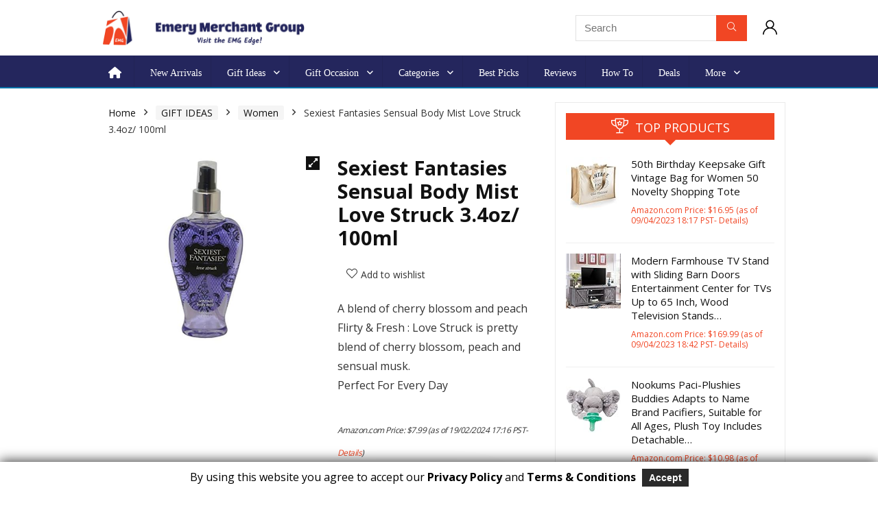

--- FILE ---
content_type: text/html; charset=UTF-8
request_url: https://emerymerchantgroup.com/product/sexiest-fantasies-sensual-body-mist-love-struck-3-4oz-100ml/
body_size: 39737
content:
<!DOCTYPE html><html lang="en-US"><head><meta charset="UTF-8" /><meta name="viewport" content="width=device-width, initial-scale=1.0" /><link rel="profile" href="http://gmpg.org/xfn/11" /><link rel="pingback" href="https://emerymerchantgroup.com/xmlrpc.php" /><style>#wpadminbar #wp-admin-bar-p404_free_top_button .ab-icon:before {
            content: "\f103";
            color:red;
            top: 2px;
        }</style><meta name='robots' content='index, follow, max-image-preview:large, max-snippet:-1, max-video-preview:-1' /> <style type="text/css">.WooZone-price-info {
					font-size: 0.6em;
				}
				.woocommerce div.product p.price, .woocommerce div.product span.price {
					line-height: initial !important;
				}</style><title>Sexiest Fantasies Sensual Body Mist Love Struck 3.4oz/ 100ml - Emery Merchant Group</title><link rel="canonical" href="https://emerymerchantgroup.com/product/sexiest-fantasies-sensual-body-mist-love-struck-3-4oz-100ml/" /><meta property="og:locale" content="en_US" /><meta property="og:type" content="article" /><meta property="og:title" content="Sexiest Fantasies Sensual Body Mist Love Struck 3.4oz/ 100ml - Emery Merchant Group" /><meta property="og:description" content="A blend of cherry blossom and peach Flirty &amp; Fresh : Love Struck is pretty blend of cherry blossom, peach and sensual musk. Perfect For Every Day" /><meta property="og:url" content="https://emerymerchantgroup.com/product/sexiest-fantasies-sensual-body-mist-love-struck-3-4oz-100ml/" /><meta property="og:site_name" content="Emery Merchant Group" /><meta property="article:publisher" content="https://www.facebook.com/emerymerchantgroup" /><meta name="twitter:card" content="summary_large_image" /><meta name="twitter:site" content="@emerymerchantg1" /><meta name="twitter:label1" content="Est. reading time" /><meta name="twitter:data1" content="1 minute" /> <script type="application/ld+json" class="yoast-schema-graph">{"@context":"https://schema.org","@graph":[{"@type":"WebPage","@id":"https://emerymerchantgroup.com/product/sexiest-fantasies-sensual-body-mist-love-struck-3-4oz-100ml/","url":"https://emerymerchantgroup.com/product/sexiest-fantasies-sensual-body-mist-love-struck-3-4oz-100ml/","name":"Sexiest Fantasies Sensual Body Mist Love Struck 3.4oz/ 100ml - Emery Merchant Group","isPartOf":{"@id":"https://emerymerchantgroup.com/#website"},"primaryImageOfPage":{"@id":"https://emerymerchantgroup.com/product/sexiest-fantasies-sensual-body-mist-love-struck-3-4oz-100ml/#primaryimage"},"image":{"@id":"https://emerymerchantgroup.com/product/sexiest-fantasies-sensual-body-mist-love-struck-3-4oz-100ml/#primaryimage"},"thumbnailUrl":"https://m.media-amazon.com/images/I/31hBQvRKgwL.jpg","datePublished":"2023-08-30T15:16:28+00:00","dateModified":"2023-08-30T15:16:28+00:00","breadcrumb":{"@id":"https://emerymerchantgroup.com/product/sexiest-fantasies-sensual-body-mist-love-struck-3-4oz-100ml/#breadcrumb"},"inLanguage":"en-US","potentialAction":[{"@type":"ReadAction","target":["https://emerymerchantgroup.com/product/sexiest-fantasies-sensual-body-mist-love-struck-3-4oz-100ml/"]}]},{"@type":"ImageObject","inLanguage":"en-US","@id":"https://emerymerchantgroup.com/product/sexiest-fantasies-sensual-body-mist-love-struck-3-4oz-100ml/#primaryimage","url":"https://m.media-amazon.com/images/I/31hBQvRKgwL.jpg","contentUrl":"https://m.media-amazon.com/images/I/31hBQvRKgwL.jpg","width":500,"height":500},{"@type":"BreadcrumbList","@id":"https://emerymerchantgroup.com/product/sexiest-fantasies-sensual-body-mist-love-struck-3-4oz-100ml/#breadcrumb","itemListElement":[{"@type":"ListItem","position":1,"name":"Home","item":"https://emerymerchantgroup.com/"},{"@type":"ListItem","position":2,"name":"Shop","item":"https://emerymerchantgroup.com/shop/"},{"@type":"ListItem","position":3,"name":"Sexiest Fantasies Sensual Body Mist Love Struck 3.4oz/ 100ml"}]},{"@type":"WebSite","@id":"https://emerymerchantgroup.com/#website","url":"https://emerymerchantgroup.com/","name":"Emery Merchant Group","description":"","publisher":{"@id":"https://emerymerchantgroup.com/#organization"},"potentialAction":[{"@type":"SearchAction","target":{"@type":"EntryPoint","urlTemplate":"https://emerymerchantgroup.com/?s={search_term_string}"},"query-input":"required name=search_term_string"}],"inLanguage":"en-US"},{"@type":"Organization","@id":"https://emerymerchantgroup.com/#organization","name":"Emery Merchant Group","url":"https://emerymerchantgroup.com/","logo":{"@type":"ImageObject","inLanguage":"en-US","@id":"https://emerymerchantgroup.com/#/schema/logo/image/","url":"https://emerymerchantgroup.com/wp-content/uploads/2022/12/cropped-318548286_1321451898612416_7434345091301226178_n.jpg","contentUrl":"https://emerymerchantgroup.com/wp-content/uploads/2022/12/cropped-318548286_1321451898612416_7434345091301226178_n.jpg","width":512,"height":512,"caption":"Emery Merchant Group"},"image":{"@id":"https://emerymerchantgroup.com/#/schema/logo/image/"},"sameAs":["https://www.facebook.com/emerymerchantgroup","https://x.com/emerymerchantg1","https://www.instagram.com/emerymerchantgroup9/","https://www.youtube.com/channel/UCjsSdN6ddL9UJz9Yw4xMdqg","https://www.pinterest.com/emgedge/","https://flipboard.com/@EMGEdge"]}]}</script> <link rel='dns-prefetch' href='//use.fontawesome.com' /><link rel="alternate" type="application/rss+xml" title="Emery Merchant Group &raquo; Feed" href="https://emerymerchantgroup.com/feed/" /><link rel="alternate" type="application/rss+xml" title="Emery Merchant Group &raquo; Comments Feed" href="https://emerymerchantgroup.com/comments/feed/" /><link rel="alternate" type="application/rss+xml" title="Emery Merchant Group &raquo; Sexiest Fantasies Sensual Body Mist Love Struck 3.4oz/ 100ml Comments Feed" href="https://emerymerchantgroup.com/product/sexiest-fantasies-sensual-body-mist-love-struck-3-4oz-100ml/feed/" />  <script src="//www.googletagmanager.com/gtag/js?id=G-NR696J2PZX"  data-cfasync="false" data-wpfc-render="false" type="text/javascript" async></script> <script data-cfasync="false" data-wpfc-render="false" type="text/javascript">var mi_version = '9.0.1';
				var mi_track_user = true;
				var mi_no_track_reason = '';
								var MonsterInsightsDefaultLocations = {"page_location":"https:\/\/emerymerchantgroup.com\/product\/sexiest-fantasies-sensual-body-mist-love-struck-3-4oz-100ml\/"};
				if ( typeof MonsterInsightsPrivacyGuardFilter === 'function' ) {
					var MonsterInsightsLocations = (typeof MonsterInsightsExcludeQuery === 'object') ? MonsterInsightsPrivacyGuardFilter( MonsterInsightsExcludeQuery ) : MonsterInsightsPrivacyGuardFilter( MonsterInsightsDefaultLocations );
				} else {
					var MonsterInsightsLocations = (typeof MonsterInsightsExcludeQuery === 'object') ? MonsterInsightsExcludeQuery : MonsterInsightsDefaultLocations;
				}

								var disableStrs = [
										'ga-disable-G-NR696J2PZX',
									];

				/* Function to detect opted out users */
				function __gtagTrackerIsOptedOut() {
					for (var index = 0; index < disableStrs.length; index++) {
						if (document.cookie.indexOf(disableStrs[index] + '=true') > -1) {
							return true;
						}
					}

					return false;
				}

				/* Disable tracking if the opt-out cookie exists. */
				if (__gtagTrackerIsOptedOut()) {
					for (var index = 0; index < disableStrs.length; index++) {
						window[disableStrs[index]] = true;
					}
				}

				/* Opt-out function */
				function __gtagTrackerOptout() {
					for (var index = 0; index < disableStrs.length; index++) {
						document.cookie = disableStrs[index] + '=true; expires=Thu, 31 Dec 2099 23:59:59 UTC; path=/';
						window[disableStrs[index]] = true;
					}
				}

				if ('undefined' === typeof gaOptout) {
					function gaOptout() {
						__gtagTrackerOptout();
					}
				}
								window.dataLayer = window.dataLayer || [];

				window.MonsterInsightsDualTracker = {
					helpers: {},
					trackers: {},
				};
				if (mi_track_user) {
					function __gtagDataLayer() {
						dataLayer.push(arguments);
					}

					function __gtagTracker(type, name, parameters) {
						if (!parameters) {
							parameters = {};
						}

						if (parameters.send_to) {
							__gtagDataLayer.apply(null, arguments);
							return;
						}

						if (type === 'event') {
														parameters.send_to = monsterinsights_frontend.v4_id;
							var hookName = name;
							if (typeof parameters['event_category'] !== 'undefined') {
								hookName = parameters['event_category'] + ':' + name;
							}

							if (typeof MonsterInsightsDualTracker.trackers[hookName] !== 'undefined') {
								MonsterInsightsDualTracker.trackers[hookName](parameters);
							} else {
								__gtagDataLayer('event', name, parameters);
							}
							
						} else {
							__gtagDataLayer.apply(null, arguments);
						}
					}

					__gtagTracker('js', new Date());
					__gtagTracker('set', {
						'developer_id.dZGIzZG': true,
											});
					if ( MonsterInsightsLocations.page_location ) {
						__gtagTracker('set', MonsterInsightsLocations);
					}
										__gtagTracker('config', 'G-NR696J2PZX', {"forceSSL":"true","link_attribution":"true"} );
															window.gtag = __gtagTracker;										(function () {
						/* https://developers.google.com/analytics/devguides/collection/analyticsjs/ */
						/* ga and __gaTracker compatibility shim. */
						var noopfn = function () {
							return null;
						};
						var newtracker = function () {
							return new Tracker();
						};
						var Tracker = function () {
							return null;
						};
						var p = Tracker.prototype;
						p.get = noopfn;
						p.set = noopfn;
						p.send = function () {
							var args = Array.prototype.slice.call(arguments);
							args.unshift('send');
							__gaTracker.apply(null, args);
						};
						var __gaTracker = function () {
							var len = arguments.length;
							if (len === 0) {
								return;
							}
							var f = arguments[len - 1];
							if (typeof f !== 'object' || f === null || typeof f.hitCallback !== 'function') {
								if ('send' === arguments[0]) {
									var hitConverted, hitObject = false, action;
									if ('event' === arguments[1]) {
										if ('undefined' !== typeof arguments[3]) {
											hitObject = {
												'eventAction': arguments[3],
												'eventCategory': arguments[2],
												'eventLabel': arguments[4],
												'value': arguments[5] ? arguments[5] : 1,
											}
										}
									}
									if ('pageview' === arguments[1]) {
										if ('undefined' !== typeof arguments[2]) {
											hitObject = {
												'eventAction': 'page_view',
												'page_path': arguments[2],
											}
										}
									}
									if (typeof arguments[2] === 'object') {
										hitObject = arguments[2];
									}
									if (typeof arguments[5] === 'object') {
										Object.assign(hitObject, arguments[5]);
									}
									if ('undefined' !== typeof arguments[1].hitType) {
										hitObject = arguments[1];
										if ('pageview' === hitObject.hitType) {
											hitObject.eventAction = 'page_view';
										}
									}
									if (hitObject) {
										action = 'timing' === arguments[1].hitType ? 'timing_complete' : hitObject.eventAction;
										hitConverted = mapArgs(hitObject);
										__gtagTracker('event', action, hitConverted);
									}
								}
								return;
							}

							function mapArgs(args) {
								var arg, hit = {};
								var gaMap = {
									'eventCategory': 'event_category',
									'eventAction': 'event_action',
									'eventLabel': 'event_label',
									'eventValue': 'event_value',
									'nonInteraction': 'non_interaction',
									'timingCategory': 'event_category',
									'timingVar': 'name',
									'timingValue': 'value',
									'timingLabel': 'event_label',
									'page': 'page_path',
									'location': 'page_location',
									'title': 'page_title',
									'referrer' : 'page_referrer',
								};
								for (arg in args) {
																		if (!(!args.hasOwnProperty(arg) || !gaMap.hasOwnProperty(arg))) {
										hit[gaMap[arg]] = args[arg];
									} else {
										hit[arg] = args[arg];
									}
								}
								return hit;
							}

							try {
								f.hitCallback();
							} catch (ex) {
							}
						};
						__gaTracker.create = newtracker;
						__gaTracker.getByName = newtracker;
						__gaTracker.getAll = function () {
							return [];
						};
						__gaTracker.remove = noopfn;
						__gaTracker.loaded = true;
						window['__gaTracker'] = __gaTracker;
					})();
									} else {
										console.log("");
					(function () {
						function __gtagTracker() {
							return null;
						}

						window['__gtagTracker'] = __gtagTracker;
						window['gtag'] = __gtagTracker;
					})();
									}</script>  <script defer src="[data-uri]"></script> <link rel='stylesheet' id='cnss_font_awesome_css-css' href='https://emerymerchantgroup.com/wp-content/plugins/easy-social-icons/css/font-awesome/css/all.min.css?ver=5.7.2' type='text/css' media='all' /><link rel='stylesheet' id='cnss_font_awesome_v4_shims-css' href='https://emerymerchantgroup.com/wp-content/plugins/easy-social-icons/css/font-awesome/css/v4-shims.min.css?ver=5.7.2' type='text/css' media='all' /><link rel='stylesheet' id='cnss_css-css' href='https://emerymerchantgroup.com/wp-content/cache/autoptimize/css/autoptimize_single_06b3ed89f3c425c7ab4c3ffbb90ebe86.css?ver=1.0' type='text/css' media='all' /><link rel='stylesheet' id='gdpr_css_desktop-css' href='https://emerymerchantgroup.com/wp-content/cache/autoptimize/css/autoptimize_single_738595f7d5bd41ca1a6f786f944d8304.css?ver=1.0.0' type='text/css' media='all' /><link rel='stylesheet' id='gdpr_css_mobile-css' href='https://emerymerchantgroup.com/wp-content/cache/autoptimize/css/autoptimize_single_48515b1696dc74b7c5219607298aab6c.css?ver=1.0.0' type='text/css' media='all' /><link rel='stylesheet' id='gdpr_css-css' href='https://emerymerchantgroup.com/wp-content/cache/autoptimize/css/autoptimize_single_85301530c1e31df90a349d13191dd6da.css?ver=1.0.0' type='text/css' media='all' /><link rel='stylesheet' id='thickbox.css-css' href='https://emerymerchantgroup.com/wp-content/cache/autoptimize/css/autoptimize_single_37faeb50ef52da086e0f8c2c289e66d4.css?ver=13.7.5' type='text/css' media='all' /><link rel='stylesheet' id='menu-icon-font-awesome-css' href='https://emerymerchantgroup.com/wp-content/plugins/menu-icons/css/fontawesome/css/all.min.css?ver=5.15.4' type='text/css' media='all' /><link rel='stylesheet' id='menu-icons-extra-css' href='https://emerymerchantgroup.com/wp-content/plugins/menu-icons/css/extra.min.css?ver=0.13.15' type='text/css' media='all' /><style id='wp-emoji-styles-inline-css' type='text/css'>img.wp-smiley, img.emoji {
		display: inline !important;
		border: none !important;
		box-shadow: none !important;
		height: 1em !important;
		width: 1em !important;
		margin: 0 0.07em !important;
		vertical-align: -0.1em !important;
		background: none !important;
		padding: 0 !important;
	}</style><link rel='stylesheet' id='wp-block-library-css' href='https://emerymerchantgroup.com/wp-includes/css/dist/block-library/style.min.css?ver=6.6.4' type='text/css' media='all' /><link rel='stylesheet' id='wpzoom-social-icons-block-style-css' href='https://emerymerchantgroup.com/wp-content/cache/autoptimize/css/autoptimize_single_f58316e9b2d53befb4986b2ce25fe067.css?ver=4.2.18' type='text/css' media='all' /><style id='global-styles-inline-css' type='text/css'>:root{--wp--preset--aspect-ratio--square: 1;--wp--preset--aspect-ratio--4-3: 4/3;--wp--preset--aspect-ratio--3-4: 3/4;--wp--preset--aspect-ratio--3-2: 3/2;--wp--preset--aspect-ratio--2-3: 2/3;--wp--preset--aspect-ratio--16-9: 16/9;--wp--preset--aspect-ratio--9-16: 9/16;--wp--preset--color--black: #000000;--wp--preset--color--cyan-bluish-gray: #abb8c3;--wp--preset--color--white: #ffffff;--wp--preset--color--pale-pink: #f78da7;--wp--preset--color--vivid-red: #cf2e2e;--wp--preset--color--luminous-vivid-orange: #ff6900;--wp--preset--color--luminous-vivid-amber: #fcb900;--wp--preset--color--light-green-cyan: #7bdcb5;--wp--preset--color--vivid-green-cyan: #00d084;--wp--preset--color--pale-cyan-blue: #8ed1fc;--wp--preset--color--vivid-cyan-blue: #0693e3;--wp--preset--color--vivid-purple: #9b51e0;--wp--preset--color--main: var(--rehub-main-color);--wp--preset--color--secondary: var(--rehub-sec-color);--wp--preset--color--buttonmain: var(--rehub-main-btn-bg);--wp--preset--color--cyan-grey: #abb8c3;--wp--preset--color--orange-light: #fcb900;--wp--preset--color--red: #cf2e2e;--wp--preset--color--red-bright: #f04057;--wp--preset--color--vivid-green: #00d084;--wp--preset--color--orange: #ff6900;--wp--preset--color--blue: #0693e3;--wp--preset--gradient--vivid-cyan-blue-to-vivid-purple: linear-gradient(135deg,rgba(6,147,227,1) 0%,rgb(155,81,224) 100%);--wp--preset--gradient--light-green-cyan-to-vivid-green-cyan: linear-gradient(135deg,rgb(122,220,180) 0%,rgb(0,208,130) 100%);--wp--preset--gradient--luminous-vivid-amber-to-luminous-vivid-orange: linear-gradient(135deg,rgba(252,185,0,1) 0%,rgba(255,105,0,1) 100%);--wp--preset--gradient--luminous-vivid-orange-to-vivid-red: linear-gradient(135deg,rgba(255,105,0,1) 0%,rgb(207,46,46) 100%);--wp--preset--gradient--very-light-gray-to-cyan-bluish-gray: linear-gradient(135deg,rgb(238,238,238) 0%,rgb(169,184,195) 100%);--wp--preset--gradient--cool-to-warm-spectrum: linear-gradient(135deg,rgb(74,234,220) 0%,rgb(151,120,209) 20%,rgb(207,42,186) 40%,rgb(238,44,130) 60%,rgb(251,105,98) 80%,rgb(254,248,76) 100%);--wp--preset--gradient--blush-light-purple: linear-gradient(135deg,rgb(255,206,236) 0%,rgb(152,150,240) 100%);--wp--preset--gradient--blush-bordeaux: linear-gradient(135deg,rgb(254,205,165) 0%,rgb(254,45,45) 50%,rgb(107,0,62) 100%);--wp--preset--gradient--luminous-dusk: linear-gradient(135deg,rgb(255,203,112) 0%,rgb(199,81,192) 50%,rgb(65,88,208) 100%);--wp--preset--gradient--pale-ocean: linear-gradient(135deg,rgb(255,245,203) 0%,rgb(182,227,212) 50%,rgb(51,167,181) 100%);--wp--preset--gradient--electric-grass: linear-gradient(135deg,rgb(202,248,128) 0%,rgb(113,206,126) 100%);--wp--preset--gradient--midnight: linear-gradient(135deg,rgb(2,3,129) 0%,rgb(40,116,252) 100%);--wp--preset--font-size--small: 13px;--wp--preset--font-size--medium: 20px;--wp--preset--font-size--large: 36px;--wp--preset--font-size--x-large: 42px;--wp--preset--font-family--system-font: -apple-system,BlinkMacSystemFont,"Segoe UI",Roboto,Oxygen-Sans,Ubuntu,Cantarell,"Helvetica Neue",sans-serif;--wp--preset--font-family--rh-nav-font: var(--rehub-nav-font,-apple-system,BlinkMacSystemFont,"Segoe UI",Roboto,Oxygen-Sans,Ubuntu,Cantarell,"Helvetica Neue",sans-serif);--wp--preset--font-family--rh-head-font: var(--rehub-head-font,-apple-system,BlinkMacSystemFont,"Segoe UI",Roboto,Oxygen-Sans,Ubuntu,Cantarell,"Helvetica Neue",sans-serif);--wp--preset--font-family--rh-btn-font: var(--rehub-btn-font,-apple-system,BlinkMacSystemFont,"Segoe UI",Roboto,Oxygen-Sans,Ubuntu,Cantarell,"Helvetica Neue",sans-serif);--wp--preset--font-family--rh-body-font: var(--rehub-body-font,-apple-system,BlinkMacSystemFont,"Segoe UI",Roboto,Oxygen-Sans,Ubuntu,Cantarell,"Helvetica Neue",sans-serif);--wp--preset--font-family--inter: "Inter", sans-serif;--wp--preset--font-family--cardo: Cardo;--wp--preset--spacing--20: 0.44rem;--wp--preset--spacing--30: 0.67rem;--wp--preset--spacing--40: 1rem;--wp--preset--spacing--50: 1.5rem;--wp--preset--spacing--60: 2.25rem;--wp--preset--spacing--70: 3.38rem;--wp--preset--spacing--80: 5.06rem;--wp--preset--shadow--natural: 6px 6px 9px rgba(0, 0, 0, 0.2);--wp--preset--shadow--deep: 12px 12px 50px rgba(0, 0, 0, 0.4);--wp--preset--shadow--sharp: 6px 6px 0px rgba(0, 0, 0, 0.2);--wp--preset--shadow--outlined: 6px 6px 0px -3px rgba(255, 255, 255, 1), 6px 6px rgba(0, 0, 0, 1);--wp--preset--shadow--crisp: 6px 6px 0px rgba(0, 0, 0, 1);}:root { --wp--style--global--content-size: 760px;--wp--style--global--wide-size: 900px; }:where(body) { margin: 0; }.wp-site-blocks > .alignleft { float: left; margin-right: 2em; }.wp-site-blocks > .alignright { float: right; margin-left: 2em; }.wp-site-blocks > .aligncenter { justify-content: center; margin-left: auto; margin-right: auto; }:where(.is-layout-flex){gap: 0.5em;}:where(.is-layout-grid){gap: 0.5em;}.is-layout-flow > .alignleft{float: left;margin-inline-start: 0;margin-inline-end: 2em;}.is-layout-flow > .alignright{float: right;margin-inline-start: 2em;margin-inline-end: 0;}.is-layout-flow > .aligncenter{margin-left: auto !important;margin-right: auto !important;}.is-layout-constrained > .alignleft{float: left;margin-inline-start: 0;margin-inline-end: 2em;}.is-layout-constrained > .alignright{float: right;margin-inline-start: 2em;margin-inline-end: 0;}.is-layout-constrained > .aligncenter{margin-left: auto !important;margin-right: auto !important;}.is-layout-constrained > :where(:not(.alignleft):not(.alignright):not(.alignfull)){max-width: var(--wp--style--global--content-size);margin-left: auto !important;margin-right: auto !important;}.is-layout-constrained > .alignwide{max-width: var(--wp--style--global--wide-size);}body .is-layout-flex{display: flex;}.is-layout-flex{flex-wrap: wrap;align-items: center;}.is-layout-flex > :is(*, div){margin: 0;}body .is-layout-grid{display: grid;}.is-layout-grid > :is(*, div){margin: 0;}body{padding-top: 0px;padding-right: 0px;padding-bottom: 0px;padding-left: 0px;}a:where(:not(.wp-element-button)){color: var(--rehub-link-color, violet);text-decoration: none;}h1{font-size: 29px;line-height: 34px;margin-top: 10px;margin-bottom: 31px;}h2{font-size: 25px;line-height: 31px;margin-top: 10px;margin-bottom: 31px;}h3{font-size: 20px;line-height: 28px;margin-top: 10px;margin-bottom: 25px;}h4{font-size: 18px;line-height: 24px;margin-top: 10px;margin-bottom: 18px;}h5{font-size: 16px;line-height: 20px;margin-top: 10px;margin-bottom: 15px;}h6{font-size: 14px;line-height: 20px;margin-top: 0px;margin-bottom: 10px;}:root :where(.wp-element-button, .wp-block-button__link){background-color: #32373c;border-width: 0;color: #fff;font-family: inherit;font-size: inherit;line-height: inherit;padding: calc(0.667em + 2px) calc(1.333em + 2px);text-decoration: none;}.has-black-color{color: var(--wp--preset--color--black) !important;}.has-cyan-bluish-gray-color{color: var(--wp--preset--color--cyan-bluish-gray) !important;}.has-white-color{color: var(--wp--preset--color--white) !important;}.has-pale-pink-color{color: var(--wp--preset--color--pale-pink) !important;}.has-vivid-red-color{color: var(--wp--preset--color--vivid-red) !important;}.has-luminous-vivid-orange-color{color: var(--wp--preset--color--luminous-vivid-orange) !important;}.has-luminous-vivid-amber-color{color: var(--wp--preset--color--luminous-vivid-amber) !important;}.has-light-green-cyan-color{color: var(--wp--preset--color--light-green-cyan) !important;}.has-vivid-green-cyan-color{color: var(--wp--preset--color--vivid-green-cyan) !important;}.has-pale-cyan-blue-color{color: var(--wp--preset--color--pale-cyan-blue) !important;}.has-vivid-cyan-blue-color{color: var(--wp--preset--color--vivid-cyan-blue) !important;}.has-vivid-purple-color{color: var(--wp--preset--color--vivid-purple) !important;}.has-main-color{color: var(--wp--preset--color--main) !important;}.has-secondary-color{color: var(--wp--preset--color--secondary) !important;}.has-buttonmain-color{color: var(--wp--preset--color--buttonmain) !important;}.has-cyan-grey-color{color: var(--wp--preset--color--cyan-grey) !important;}.has-orange-light-color{color: var(--wp--preset--color--orange-light) !important;}.has-red-color{color: var(--wp--preset--color--red) !important;}.has-red-bright-color{color: var(--wp--preset--color--red-bright) !important;}.has-vivid-green-color{color: var(--wp--preset--color--vivid-green) !important;}.has-orange-color{color: var(--wp--preset--color--orange) !important;}.has-blue-color{color: var(--wp--preset--color--blue) !important;}.has-black-background-color{background-color: var(--wp--preset--color--black) !important;}.has-cyan-bluish-gray-background-color{background-color: var(--wp--preset--color--cyan-bluish-gray) !important;}.has-white-background-color{background-color: var(--wp--preset--color--white) !important;}.has-pale-pink-background-color{background-color: var(--wp--preset--color--pale-pink) !important;}.has-vivid-red-background-color{background-color: var(--wp--preset--color--vivid-red) !important;}.has-luminous-vivid-orange-background-color{background-color: var(--wp--preset--color--luminous-vivid-orange) !important;}.has-luminous-vivid-amber-background-color{background-color: var(--wp--preset--color--luminous-vivid-amber) !important;}.has-light-green-cyan-background-color{background-color: var(--wp--preset--color--light-green-cyan) !important;}.has-vivid-green-cyan-background-color{background-color: var(--wp--preset--color--vivid-green-cyan) !important;}.has-pale-cyan-blue-background-color{background-color: var(--wp--preset--color--pale-cyan-blue) !important;}.has-vivid-cyan-blue-background-color{background-color: var(--wp--preset--color--vivid-cyan-blue) !important;}.has-vivid-purple-background-color{background-color: var(--wp--preset--color--vivid-purple) !important;}.has-main-background-color{background-color: var(--wp--preset--color--main) !important;}.has-secondary-background-color{background-color: var(--wp--preset--color--secondary) !important;}.has-buttonmain-background-color{background-color: var(--wp--preset--color--buttonmain) !important;}.has-cyan-grey-background-color{background-color: var(--wp--preset--color--cyan-grey) !important;}.has-orange-light-background-color{background-color: var(--wp--preset--color--orange-light) !important;}.has-red-background-color{background-color: var(--wp--preset--color--red) !important;}.has-red-bright-background-color{background-color: var(--wp--preset--color--red-bright) !important;}.has-vivid-green-background-color{background-color: var(--wp--preset--color--vivid-green) !important;}.has-orange-background-color{background-color: var(--wp--preset--color--orange) !important;}.has-blue-background-color{background-color: var(--wp--preset--color--blue) !important;}.has-black-border-color{border-color: var(--wp--preset--color--black) !important;}.has-cyan-bluish-gray-border-color{border-color: var(--wp--preset--color--cyan-bluish-gray) !important;}.has-white-border-color{border-color: var(--wp--preset--color--white) !important;}.has-pale-pink-border-color{border-color: var(--wp--preset--color--pale-pink) !important;}.has-vivid-red-border-color{border-color: var(--wp--preset--color--vivid-red) !important;}.has-luminous-vivid-orange-border-color{border-color: var(--wp--preset--color--luminous-vivid-orange) !important;}.has-luminous-vivid-amber-border-color{border-color: var(--wp--preset--color--luminous-vivid-amber) !important;}.has-light-green-cyan-border-color{border-color: var(--wp--preset--color--light-green-cyan) !important;}.has-vivid-green-cyan-border-color{border-color: var(--wp--preset--color--vivid-green-cyan) !important;}.has-pale-cyan-blue-border-color{border-color: var(--wp--preset--color--pale-cyan-blue) !important;}.has-vivid-cyan-blue-border-color{border-color: var(--wp--preset--color--vivid-cyan-blue) !important;}.has-vivid-purple-border-color{border-color: var(--wp--preset--color--vivid-purple) !important;}.has-main-border-color{border-color: var(--wp--preset--color--main) !important;}.has-secondary-border-color{border-color: var(--wp--preset--color--secondary) !important;}.has-buttonmain-border-color{border-color: var(--wp--preset--color--buttonmain) !important;}.has-cyan-grey-border-color{border-color: var(--wp--preset--color--cyan-grey) !important;}.has-orange-light-border-color{border-color: var(--wp--preset--color--orange-light) !important;}.has-red-border-color{border-color: var(--wp--preset--color--red) !important;}.has-red-bright-border-color{border-color: var(--wp--preset--color--red-bright) !important;}.has-vivid-green-border-color{border-color: var(--wp--preset--color--vivid-green) !important;}.has-orange-border-color{border-color: var(--wp--preset--color--orange) !important;}.has-blue-border-color{border-color: var(--wp--preset--color--blue) !important;}.has-vivid-cyan-blue-to-vivid-purple-gradient-background{background: var(--wp--preset--gradient--vivid-cyan-blue-to-vivid-purple) !important;}.has-light-green-cyan-to-vivid-green-cyan-gradient-background{background: var(--wp--preset--gradient--light-green-cyan-to-vivid-green-cyan) !important;}.has-luminous-vivid-amber-to-luminous-vivid-orange-gradient-background{background: var(--wp--preset--gradient--luminous-vivid-amber-to-luminous-vivid-orange) !important;}.has-luminous-vivid-orange-to-vivid-red-gradient-background{background: var(--wp--preset--gradient--luminous-vivid-orange-to-vivid-red) !important;}.has-very-light-gray-to-cyan-bluish-gray-gradient-background{background: var(--wp--preset--gradient--very-light-gray-to-cyan-bluish-gray) !important;}.has-cool-to-warm-spectrum-gradient-background{background: var(--wp--preset--gradient--cool-to-warm-spectrum) !important;}.has-blush-light-purple-gradient-background{background: var(--wp--preset--gradient--blush-light-purple) !important;}.has-blush-bordeaux-gradient-background{background: var(--wp--preset--gradient--blush-bordeaux) !important;}.has-luminous-dusk-gradient-background{background: var(--wp--preset--gradient--luminous-dusk) !important;}.has-pale-ocean-gradient-background{background: var(--wp--preset--gradient--pale-ocean) !important;}.has-electric-grass-gradient-background{background: var(--wp--preset--gradient--electric-grass) !important;}.has-midnight-gradient-background{background: var(--wp--preset--gradient--midnight) !important;}.has-small-font-size{font-size: var(--wp--preset--font-size--small) !important;}.has-medium-font-size{font-size: var(--wp--preset--font-size--medium) !important;}.has-large-font-size{font-size: var(--wp--preset--font-size--large) !important;}.has-x-large-font-size{font-size: var(--wp--preset--font-size--x-large) !important;}.has-system-font-font-family{font-family: var(--wp--preset--font-family--system-font) !important;}.has-rh-nav-font-font-family{font-family: var(--wp--preset--font-family--rh-nav-font) !important;}.has-rh-head-font-font-family{font-family: var(--wp--preset--font-family--rh-head-font) !important;}.has-rh-btn-font-font-family{font-family: var(--wp--preset--font-family--rh-btn-font) !important;}.has-rh-body-font-font-family{font-family: var(--wp--preset--font-family--rh-body-font) !important;}.has-inter-font-family{font-family: var(--wp--preset--font-family--inter) !important;}.has-cardo-font-family{font-family: var(--wp--preset--font-family--cardo) !important;}
:where(.wp-block-post-template.is-layout-flex){gap: 1.25em;}:where(.wp-block-post-template.is-layout-grid){gap: 1.25em;}
:where(.wp-block-columns.is-layout-flex){gap: 2em;}:where(.wp-block-columns.is-layout-grid){gap: 2em;}
:root :where(.wp-block-pullquote){font-size: 1.5em;line-height: 1.6;}
:root :where(.wp-block-post-title){margin-top: 4px;margin-right: 0;margin-bottom: 15px;margin-left: 0;}
:root :where(.wp-block-image){margin-top: 0px;margin-bottom: 31px;}
:root :where(.wp-block-media-text){margin-top: 0px;margin-bottom: 31px;}
:root :where(.wp-block-post-content){font-size: 16px;line-height: 28px;}</style><link rel='stylesheet' id='contact-form-7-css' href='https://emerymerchantgroup.com/wp-content/cache/autoptimize/css/autoptimize_single_3fd2afa98866679439097f4ab102fe0a.css?ver=5.9.8' type='text/css' media='all' /><style id='contact-form-7-inline-css' type='text/css'>.wpcf7 .wpcf7-recaptcha iframe {margin-bottom: 0;}.wpcf7 .wpcf7-recaptcha[data-align="center"] > div {margin: 0 auto;}.wpcf7 .wpcf7-recaptcha[data-align="right"] > div {margin: 0 0 0 auto;}</style><link rel='stylesheet' id='menu-image-css' href='https://emerymerchantgroup.com/wp-content/cache/autoptimize/css/autoptimize_single_0546e1ffbf7dca6915124f9228e73abe.css?ver=3.11' type='text/css' media='all' /><link rel='stylesheet' id='dashicons-css' href='https://emerymerchantgroup.com/wp-includes/css/dashicons.min.css?ver=6.6.4' type='text/css' media='all' /><link rel='stylesheet' id='photoswipe-css' href='https://emerymerchantgroup.com/wp-content/plugins/woocommerce/assets/css/photoswipe/photoswipe.min.css?ver=9.2.4' type='text/css' media='all' /><link rel='stylesheet' id='photoswipe-default-skin-css' href='https://emerymerchantgroup.com/wp-content/plugins/woocommerce/assets/css/photoswipe/default-skin/default-skin.min.css?ver=9.2.4' type='text/css' media='all' /><style id='woocommerce-inline-inline-css' type='text/css'>.woocommerce form .form-row .required { visibility: visible; }</style><link rel='stylesheet' id='WooZone-frontend-style-css' href='https://emerymerchantgroup.com/wp-content/cache/autoptimize/css/autoptimize_single_ee5a0d33e199521373c23a797680e8e3.css?ver=13.7.5' type='text/css' media='all' /><link rel='stylesheet' id='wpzoom-social-icons-socicon-css' href='https://emerymerchantgroup.com/wp-content/cache/autoptimize/css/autoptimize_single_968048ab17948ff12b1df618ee6efdf9.css?ver=1715032917' type='text/css' media='all' /><link rel='stylesheet' id='wpzoom-social-icons-genericons-css' href='https://emerymerchantgroup.com/wp-content/cache/autoptimize/css/autoptimize_single_cac19de39b4b14e0b8aaa90d06bfe696.css?ver=1715032917' type='text/css' media='all' /><link rel='stylesheet' id='wpzoom-social-icons-academicons-css' href='https://emerymerchantgroup.com/wp-content/plugins/social-icons-widget-by-wpzoom/assets/css/academicons.min.css?ver=1715032917' type='text/css' media='all' /><link rel='stylesheet' id='wpzoom-social-icons-font-awesome-3-css' href='https://emerymerchantgroup.com/wp-content/plugins/social-icons-widget-by-wpzoom/assets/css/font-awesome-3.min.css?ver=1715032917' type='text/css' media='all' /><link rel='stylesheet' id='wpzoom-social-icons-styles-css' href='https://emerymerchantgroup.com/wp-content/cache/autoptimize/css/autoptimize_single_ff0fe79a84cc0bca49a1954b6be655e4.css?ver=1715032917' type='text/css' media='all' /><link rel='stylesheet' id='WooZoneProducts-css' href='https://emerymerchantgroup.com/wp-content/cache/autoptimize/css/autoptimize_single_e9539ac9bec0b477e2439c995676be68.css?ver=13.7.5' type='text/css' media='all' /><link rel='stylesheet' id='font-awesome-official-css' href='https://use.fontawesome.com/releases/v6.2.0/css/all.css' type='text/css' media='all' integrity="sha384-SOnAn/m2fVJCwnbEYgD4xzrPtvsXdElhOVvR8ND1YjB5nhGNwwf7nBQlhfAwHAZC" crossorigin="anonymous" /><link rel='stylesheet' id='eggrehub-css' href='https://emerymerchantgroup.com/wp-content/cache/autoptimize/css/autoptimize_single_e228f8a91dbb845f3a6f2ad34f3bc64e.css?ver=19.6.1' type='text/css' media='all' /><link rel='stylesheet' id='rhstyle-css' href='https://emerymerchantgroup.com/wp-content/cache/autoptimize/css/autoptimize_single_693c1a1bfcd27a155e0de395273e69af.css?ver=19.6.1' type='text/css' media='all' /><link rel='stylesheet' id='rehubicons-css' href='https://emerymerchantgroup.com/wp-content/cache/autoptimize/css/autoptimize_single_3a75fed7a135ab90eda1619d715905f2.css?ver=19.6.1' type='text/css' media='all' /><link rel='stylesheet' id='rhajaxsearch-css' href='https://emerymerchantgroup.com/wp-content/cache/autoptimize/css/autoptimize_single_17de27ebbebb4213c0e6d4625e6cd13b.css?ver=19.6.1' type='text/css' media='all' /><link rel='stylesheet' id='rhelementor-css' href='https://emerymerchantgroup.com/wp-content/cache/autoptimize/css/autoptimize_single_5bc300b200efc89471453f0a404e44b8.css?ver=1.0' type='text/css' media='all' /><link rel='stylesheet' id='rehub-woocommerce-css' href='https://emerymerchantgroup.com/wp-content/cache/autoptimize/css/autoptimize_single_a62075c20e313fe2520e219648a139e7.css?ver=19.6.1' type='text/css' media='all' /><link rel='stylesheet' id='rhslidingpanel-css' href='https://emerymerchantgroup.com/wp-content/cache/autoptimize/css/autoptimize_single_25e4340bac4134597e0e1d0f332d7fd9.css?ver=1.0' type='text/css' media='all' /><link rel='stylesheet' id='rhquantity-css' href='https://emerymerchantgroup.com/wp-content/cache/autoptimize/css/autoptimize_single_a1d1504281300386273b51b239871b12.css?ver=1.5' type='text/css' media='all' /><link rel='stylesheet' id='rhwoosingle-css' href='https://emerymerchantgroup.com/wp-content/cache/autoptimize/css/autoptimize_single_28bf79a91f2a83c81c6af62bcca27215.css?ver=19.6.1' type='text/css' media='all' /><link rel='stylesheet' id='ekit-widget-styles-css' href='https://emerymerchantgroup.com/wp-content/cache/autoptimize/css/autoptimize_single_37a18436d3f4c31b3dd5f56d9002a4a0.css?ver=3.2.6' type='text/css' media='all' /><link rel='stylesheet' id='ekit-responsive-css' href='https://emerymerchantgroup.com/wp-content/cache/autoptimize/css/autoptimize_single_317fbc87772718eb181ec7feba35e148.css?ver=3.2.6' type='text/css' media='all' /><link rel='preload' as='font'  id='wpzoom-social-icons-font-academicons-woff2-css' href='https://emerymerchantgroup.com/wp-content/plugins/social-icons-widget-by-wpzoom/assets/font/academicons.woff2?v=1.9.2'  type='font/woff2' crossorigin /><link rel='preload' as='font'  id='wpzoom-social-icons-font-fontawesome-3-woff2-css' href='https://emerymerchantgroup.com/wp-content/plugins/social-icons-widget-by-wpzoom/assets/font/fontawesome-webfont.woff2?v=4.7.0'  type='font/woff2' crossorigin /><link rel='preload' as='font'  id='wpzoom-social-icons-font-genericons-woff-css' href='https://emerymerchantgroup.com/wp-content/plugins/social-icons-widget-by-wpzoom/assets/font/Genericons.woff'  type='font/woff' crossorigin /><link rel='preload' as='font'  id='wpzoom-social-icons-font-socicon-woff2-css' href='https://emerymerchantgroup.com/wp-content/plugins/social-icons-widget-by-wpzoom/assets/font/socicon.woff2?v=4.2.18'  type='font/woff2' crossorigin /><link rel='stylesheet' id='font-awesome-official-v4shim-css' href='https://use.fontawesome.com/releases/v6.2.0/css/v4-shims.css' type='text/css' media='all' integrity="sha384-MAgG0MNwzSXBbmOw4KK9yjMrRaUNSCk3WoZPkzVC1rmhXzerY4gqk/BLNYtdOFCO" crossorigin="anonymous" /> <script defer src="[data-uri]"></script><script type="text/javascript" src="https://emerymerchantgroup.com/wp-includes/js/jquery/jquery.min.js?ver=3.7.1" id="jquery-core-js"></script> <script defer type="text/javascript" src="https://emerymerchantgroup.com/wp-includes/js/jquery/jquery-migrate.min.js?ver=3.4.1" id="jquery-migrate-js"></script> <script defer type="text/javascript" src="https://emerymerchantgroup.com/wp-content/cache/autoptimize/js/autoptimize_single_7e63c2dfb2c6011146bc171f6b46f564.js?ver=1.0" id="cnss_js-js"></script> <script defer type="text/javascript" src="https://emerymerchantgroup.com/wp-content/cache/autoptimize/js/autoptimize_single_f4d7255816271fbbf0fb93021ed61139.js?ver=1.0.0" id="gdpr_js-js"></script> <script defer id="cegg-price-alert-js-extra" src="[data-uri]"></script> <script defer type="text/javascript" src="https://emerymerchantgroup.com/wp-content/cache/autoptimize/js/autoptimize_single_e7cba94c1ad3b87075c6b51e2ee0c346.js?ver=7.0.0" id="cegg-price-alert-js"></script> <script defer type="text/javascript" src="https://emerymerchantgroup.com/wp-content/plugins/google-analytics-for-wordpress/assets/js/frontend-gtag.min.js?ver=9.0.1" id="monsterinsights-frontend-script-js"></script> <script data-cfasync="false" data-wpfc-render="false" type="text/javascript" id='monsterinsights-frontend-script-js-extra'>var monsterinsights_frontend = {"js_events_tracking":"true","download_extensions":"doc,pdf,ppt,zip,xls,docx,pptx,xlsx","inbound_paths":"[{\"path\":\"\\\/go\\\/\",\"label\":\"affiliate\"},{\"path\":\"\\\/recommend\\\/\",\"label\":\"affiliate\"},{\"path\":\"\\\/recommends\\\/\",\"label\":\"affiliate\"}]","home_url":"https:\/\/emerymerchantgroup.com","hash_tracking":"false","v4_id":"G-NR696J2PZX"};</script> <script defer id="rehub-postview-js-extra" src="[data-uri]"></script> <script defer type="text/javascript" src="https://emerymerchantgroup.com/wp-content/cache/autoptimize/js/autoptimize_single_a5ecf96d754b95026b5015090ee44923.js?ver=6.6.4" id="rehub-postview-js"></script> <script type="text/javascript" src="https://emerymerchantgroup.com/wp-content/plugins/woocommerce/assets/js/jquery-blockui/jquery.blockUI.min.js?ver=2.7.0-wc.9.2.4" id="jquery-blockui-js" defer="defer" data-wp-strategy="defer"></script> <script defer id="wc-add-to-cart-js-extra" src="[data-uri]"></script> <script type="text/javascript" src="https://emerymerchantgroup.com/wp-content/plugins/woocommerce/assets/js/frontend/add-to-cart.min.js?ver=9.2.4" id="wc-add-to-cart-js" defer="defer" data-wp-strategy="defer"></script> <script type="text/javascript" src="https://emerymerchantgroup.com/wp-content/plugins/woocommerce/assets/js/zoom/jquery.zoom.min.js?ver=1.7.21-wc.9.2.4" id="zoom-js" defer="defer" data-wp-strategy="defer"></script> <script type="text/javascript" src="https://emerymerchantgroup.com/wp-content/plugins/woocommerce/assets/js/photoswipe/photoswipe.min.js?ver=4.1.1-wc.9.2.4" id="photoswipe-js" defer="defer" data-wp-strategy="defer"></script> <script type="text/javascript" src="https://emerymerchantgroup.com/wp-content/plugins/woocommerce/assets/js/photoswipe/photoswipe-ui-default.min.js?ver=4.1.1-wc.9.2.4" id="photoswipe-ui-default-js" defer="defer" data-wp-strategy="defer"></script> <script defer id="wc-single-product-js-extra" src="[data-uri]"></script> <script type="text/javascript" src="https://emerymerchantgroup.com/wp-content/plugins/woocommerce/assets/js/frontend/single-product.min.js?ver=9.2.4" id="wc-single-product-js" defer="defer" data-wp-strategy="defer"></script> <script type="text/javascript" src="https://emerymerchantgroup.com/wp-content/plugins/woocommerce/assets/js/js-cookie/js.cookie.min.js?ver=2.1.4-wc.9.2.4" id="js-cookie-js" defer="defer" data-wp-strategy="defer"></script> <script defer id="woocommerce-js-extra" src="[data-uri]"></script> <script type="text/javascript" src="https://emerymerchantgroup.com/wp-content/plugins/woocommerce/assets/js/frontend/woocommerce.min.js?ver=9.2.4" id="woocommerce-js" defer="defer" data-wp-strategy="defer"></script> <script defer id="WooZone-frontend-script-js-extra" src="[data-uri]"></script> <script defer type="text/javascript" src="https://emerymerchantgroup.com/wp-content/cache/autoptimize/js/autoptimize_single_626b34ad984b712730f537843c50b61f.js?ver=13.7.5" id="WooZone-frontend-script-js"></script> <script defer id="wc-cart-fragments-js-extra" src="[data-uri]"></script> <script type="text/javascript" src="https://emerymerchantgroup.com/wp-content/plugins/woocommerce/assets/js/frontend/cart-fragments.min.js?ver=9.2.4" id="wc-cart-fragments-js" defer="defer" data-wp-strategy="defer"></script> <link rel="https://api.w.org/" href="https://emerymerchantgroup.com/wp-json/" /><link rel="alternate" title="JSON" type="application/json" href="https://emerymerchantgroup.com/wp-json/wp/v2/product/43041" /><link rel="EditURI" type="application/rsd+xml" title="RSD" href="https://emerymerchantgroup.com/xmlrpc.php?rsd" /><meta name="generator" content="WordPress 6.6.4" /><meta name="generator" content="WooCommerce 9.2.4" /><link rel='shortlink' href='https://emerymerchantgroup.com/?p=43041' /><link rel="alternate" title="oEmbed (JSON)" type="application/json+oembed" href="https://emerymerchantgroup.com/wp-json/oembed/1.0/embed?url=https%3A%2F%2Femerymerchantgroup.com%2Fproduct%2Fsexiest-fantasies-sensual-body-mist-love-struck-3-4oz-100ml%2F" /><link rel="alternate" title="oEmbed (XML)" type="text/xml+oembed" href="https://emerymerchantgroup.com/wp-json/oembed/1.0/embed?url=https%3A%2F%2Femerymerchantgroup.com%2Fproduct%2Fsexiest-fantasies-sensual-body-mist-love-struck-3-4oz-100ml%2F&#038;format=xml" /><link rel="preconnect" href="https://fonts.googleapis.com"><link rel="preconnect" href="https://fonts.gstatic.com"><style type="text/css">ul.cnss-social-icon li.cn-fa-icon a:hover{opacity: 0.7!important;color:#ffffff!important;}</style> <script defer src="[data-uri]"></script> <script defer src="[data-uri]"></script> <style>.no-js img.lazyload { display: none; }
			figure.wp-block-image img.lazyloading { min-width: 150px; }
							.lazyload, .lazyloading { opacity: 0; }
				.lazyloaded {
					opacity: 1;
					transition: opacity 400ms;
					transition-delay: 0ms;
				}</style><link rel="preload" href="https://emerymerchantgroup.com/wp-content/themes/rehub-theme/fonts/rhicons.woff2?3oibrk" as="font" type="font/woff2" crossorigin="crossorigin"><style type="text/css">@media (min-width:1025px){header .logo-section{padding:20px 0;}}nav.top_menu > ul > li > a{text-transform:uppercase;}.dl-menuwrapper li a,nav.top_menu > ul > li > a,#re_menu_near_logo li,#re_menu_near_logo li{font-family:"Noto Sans TC",trebuchet ms !important;font-weight:normal;font-style:normal;}:root{--rehub-nav-font:Noto Sans TC;}.rehub_feat_block div.offer_title,.rh_wrapper_video_playlist .rh_video_title_and_time .rh_video_title,.main_slider .flex-overlay h2,.related_articles ul li > a,h1,h2,h3,h4,h5,h6,.widget .title,.title h1,.title h5,.related_articles .related_title,#comments .title_comments,.commentlist .comment-author .fn,.commentlist .comment-author .fn a,.rate_bar_wrap .review-top .review-text span.review-header,.wpsm-numbox.wpsm-style6 span.num,.wpsm-numbox.wpsm-style5 span.num,.rehub-main-font,.logo .textlogo,.wp-block-quote.is-style-large,.comment-respond h3,.related_articles .related_title,.re_title_inmodal{font-family:"Open Sans",trebuchet ms;}.main_slider .flex-overlay h2,h1,h2,h3,h4,h5,h6,.title h1,.title h5,.comment-respond h3{font-weight:700;}:root{--rehub-head-font:Open Sans;}.priced_block .btn_offer_block,.rh-deal-compact-btn,.wpsm-button.rehub_main_btn,.woocommerce div.product p.price,.btn_more,input[type="submit"],input[type="button"],input[type="reset"],.vc_btn3,.re-compare-destin.wpsm-button,.rehub-btn-font,.vc_general.vc_btn3,.woocommerce a.woo_loop_btn,.woocommerce input.button.alt,.woocommerce a.add_to_cart_button,.woocommerce .single_add_to_cart_button,.woocommerce div.product form.cart .button,.woocommerce .checkout-button.button,#buddypress button.submit,.wcv-grid a.button,input.gmw-submit,#ws-plugin--s2member-profile-submit,#rtmedia_create_new_album,input[type="submit"].dokan-btn-theme,a.dokan-btn-theme:not(.dashicons),.dokan-btn-theme:not(.dashicons),.woocommerce .single_add_to_cart_button,.woocommerce .woo-button-area .masked_coupon,.woocommerce .summary .price,.wvm_plan,.wp-block-button .wp-block-button__link,.widget_merchant_list .buttons_col a{font-family:"Open Sans",trebuchet ms;font-style:normal;font-weight:normal;}:root{--rehub-btn-font:Open Sans;}.sidebar,.rehub-body-font,body{font-family:"Open Sans",arial !important;}:root{--rehub-body-font:Open Sans;}.responsive_nav_wrap{background:none repeat scroll 0 0 #ffffff!important;box-shadow:none;}.main-nav{border-bottom:none;border-top:none;}.dl-menuwrapper .dl-menu{margin:0 !important}#rhNavToolWrap .user-ava-intop:after,#rhNavToolbar .rh-header-icon{color:#ffffff !important;}#main_header,.is-sticky .logo_section_wrap,.sticky-active.logo_section_wrap{background-color:#ffffff !important}.main-nav.white_style{border-top:none}nav.top_menu > ul:not(.off-canvas) > li > a:after{top:auto;bottom:0}.header-top{border:none;} .widget .title:after{border-bottom:2px solid #f14624;}.rehub-main-color-border,nav.top_menu > ul > li.vertical-menu.border-main-color .sub-menu,.rh-main-bg-hover:hover,.wp-block-quote,ul.def_btn_link_tabs li.active a,.wp-block-pullquote{border-color:#f14624;}.wpsm_promobox.rehub_promobox{border-left-color:#f14624!important;}.color_link{color:#f14624 !important;}.featured_slider:hover .score,.top_chart_controls .controls:hover,article.post .wpsm_toplist_heading:before{border-color:#f14624;}.btn_more:hover,.tw-pagination .current{border:1px solid #f14624;color:#fff}.rehub_woo_review .rehub_woo_tabs_menu li.current{border-top:3px solid #f14624;}.gallery-pics .gp-overlay{box-shadow:0 0 0 4px #f14624 inset;}.post .rehub_woo_tabs_menu li.current,.woocommerce div.product .woocommerce-tabs ul.tabs li.active{border-top:2px solid #f14624;}.rething_item a.cat{border-bottom-color:#f14624}nav.top_menu ul li ul.sub-menu{border-bottom:2px solid #f14624;}.widget.deal_daywoo,.elementor-widget-wpsm_woofeatured .deal_daywoo{border:3px solid #f14624;padding:20px;background:#fff;}.deal_daywoo .wpsm-bar-bar{background-color:#f14624 !important} #buddypress div.item-list-tabs ul li.selected a span,#buddypress div.item-list-tabs ul li.current a span,#buddypress div.item-list-tabs ul li a span,.user-profile-div .user-menu-tab > li.active > a,.user-profile-div .user-menu-tab > li.active > a:focus,.user-profile-div .user-menu-tab > li.active > a:hover,.news_in_thumb:hover a.rh-label-string,.news_out_thumb:hover a.rh-label-string,.col-feat-grid:hover a.rh-label-string,.carousel-style-deal .re_carousel .controls,.re_carousel .controls:hover,.openedprevnext .postNavigation .postnavprev,.postNavigation .postnavprev:hover,.top_chart_pagination a.selected,.flex-control-paging li a.flex-active,.flex-control-paging li a:hover,.btn_more:hover,body .tabs-menu li:hover,body .tabs-menu li.current,.featured_slider:hover .score,#bbp_user_edit_submit,.bbp-topic-pagination a,.bbp-topic-pagination a,.custom-checkbox label.checked:after,.slider_post .caption,ul.postpagination li.active a,ul.postpagination li:hover a,ul.postpagination li a:focus,.top_theme h5 strong,.re_carousel .text:after,#topcontrol:hover,.main_slider .flex-overlay:hover a.read-more,.rehub_chimp #mc_embed_signup input#mc-embedded-subscribe,#rank_1.rank_count,#toplistmenu > ul li:before,.rehub_chimp:before,.wpsm-members > strong:first-child,.r_catbox_btn,.wpcf7 .wpcf7-submit,.wpsm_pretty_hover li:hover,.wpsm_pretty_hover li.current,.rehub-main-color-bg,.togglegreedybtn:after,.rh-bg-hover-color:hover a.rh-label-string,.rh-main-bg-hover:hover,.rh_wrapper_video_playlist .rh_video_currently_playing,.rh_wrapper_video_playlist .rh_video_currently_playing.rh_click_video:hover,.rtmedia-list-item .rtmedia-album-media-count,.tw-pagination .current,.dokan-dashboard .dokan-dash-sidebar ul.dokan-dashboard-menu li.active,.dokan-dashboard .dokan-dash-sidebar ul.dokan-dashboard-menu li:hover,.dokan-dashboard .dokan-dash-sidebar ul.dokan-dashboard-menu li.dokan-common-links a:hover,#ywqa-submit-question,.woocommerce .widget_price_filter .ui-slider .ui-slider-range,.rh-hov-bor-line > a:after,nav.top_menu > ul:not(.off-canvas) > li > a:after,.rh-border-line:after,.wpsm-table.wpsm-table-main-color table tr th,.rh-hov-bg-main-slide:before,.rh-hov-bg-main-slidecol .col_item:before,.mvx-tablink.active::before{background:#f14624;}@media (max-width:767px){.postNavigation .postnavprev{background:#f14624;}}.rh-main-bg-hover:hover,.rh-main-bg-hover:hover .whitehovered,.user-profile-div .user-menu-tab > li.active > a{color:#fff !important} a,.carousel-style-deal .deal-item .priced_block .price_count ins,nav.top_menu ul li.menu-item-has-children ul li.menu-item-has-children > a:before,.top_chart_controls .controls:hover,.flexslider .fa-pulse,.footer-bottom .widget .f_menu li a:hover,.comment_form h3 a,.bbp-body li.bbp-forum-info > a:hover,.bbp-body li.bbp-topic-title > a:hover,#subscription-toggle a:before,#favorite-toggle a:before,.aff_offer_links .aff_name a,.rh-deal-price,.commentlist .comment-content small a,.related_articles .title_cat_related a,article em.emph,.campare_table table.one td strong.red,.sidebar .tabs-item .detail p a,.footer-bottom .widget .title span,footer p a,.welcome-frase strong,article.post .wpsm_toplist_heading:before,.post a.color_link,.categoriesbox:hover h3 a:after,.bbp-body li.bbp-forum-info > a,.bbp-body li.bbp-topic-title > a,.widget .title i,.woocommerce-MyAccount-navigation ul li.is-active a,.category-vendormenu li.current a,.deal_daywoo .title,.rehub-main-color,.wpsm_pretty_colored ul li.current a,.wpsm_pretty_colored ul li.current,.rh-heading-hover-color:hover h2 a,.rh-heading-hover-color:hover h3 a,.rh-heading-hover-color:hover h4 a,.rh-heading-hover-color:hover h5 a,.rh-heading-hover-color:hover h3,.rh-heading-hover-color:hover h2,.rh-heading-hover-color:hover h4,.rh-heading-hover-color:hover h5,.rh-heading-hover-color:hover .rh-heading-hover-item a,.rh-heading-icon:before,.widget_layered_nav ul li.chosen a:before,.wp-block-quote.is-style-large p,ul.page-numbers li span.current,ul.page-numbers li a:hover,ul.page-numbers li.active a,.page-link > span:not(.page-link-title),blockquote:not(.wp-block-quote) p,span.re_filtersort_btn:hover,span.active.re_filtersort_btn,.deal_daywoo .price,div.sortingloading:after{color:#f14624;} .page-link > span:not(.page-link-title),.widget.widget_affegg_widget .title,.widget.top_offers .title,.widget.cegg_widget_products .title,header .header_first_style .search form.search-form [type="submit"],header .header_eight_style .search form.search-form [type="submit"],.filter_home_pick span.active,.filter_home_pick span:hover,.filter_product_pick span.active,.filter_product_pick span:hover,.rh_tab_links a.active,.rh_tab_links a:hover,.wcv-navigation ul.menu li.active,.wcv-navigation ul.menu li:hover a,form.search-form [type="submit"],.rehub-sec-color-bg,input#ywqa-submit-question,input#ywqa-send-answer,.woocommerce button.button.alt,.tabsajax span.active.re_filtersort_btn,.wpsm-table.wpsm-table-sec-color table tr th,.rh-slider-arrow,.rh-hov-bg-sec-slide:before,.rh-hov-bg-sec-slidecol .col_item:before{background:#f14624 !important;color:#fff !important;outline:0}.widget.widget_affegg_widget .title:after,.widget.top_offers .title:after,.widget.cegg_widget_products .title:after{border-top-color:#f14624 !important;}.page-link > span:not(.page-link-title){border:1px solid #f14624;}.page-link > span:not(.page-link-title),.header_first_style .search form.search-form [type="submit"] i{color:#fff !important;}.rh_tab_links a.active,.rh_tab_links a:hover,.rehub-sec-color-border,nav.top_menu > ul > li.vertical-menu.border-sec-color > .sub-menu,body .rh-slider-thumbs-item--active{border-color:#f14624}.rh_wrapper_video_playlist .rh_video_currently_playing,.rh_wrapper_video_playlist .rh_video_currently_playing.rh_click_video:hover{background-color:#f14624;box-shadow:1200px 0 0 #f14624 inset;}.rehub-sec-color{color:#f14624}.rehub_chimp{background-color:#f14624 !important;border-color:#f14624 !important;}.rehub_chimp h3{color:#fff}.rehub_chimp p.chimp_subtitle,.rehub_chimp p{color:#eaeaea !important}  .woocommerce .woo-button-area .masked_coupon,.woocommerce a.woo_loop_btn,.woocommerce .button.checkout,.woocommerce input.button.alt,.woocommerce a.add_to_cart_button:not(.flat-woo-btn),.woocommerce-page a.add_to_cart_button:not(.flat-woo-btn),.woocommerce .single_add_to_cart_button,.woocommerce div.product form.cart .button,.woocommerce .checkout-button.button,.priced_block .btn_offer_block,.priced_block .button,.rh-deal-compact-btn,input.mdf_button,#buddypress input[type="submit"],#buddypress input[type="button"],#buddypress input[type="reset"],#buddypress button.submit,.wpsm-button.rehub_main_btn,.wcv-grid a.button,input.gmw-submit,#ws-plugin--s2member-profile-submit,#rtmedia_create_new_album,input[type="submit"].dokan-btn-theme,a.dokan-btn-theme,.dokan-btn-theme,#wcfm_membership_container a.wcfm_submit_button,.woocommerce button.button,.rehub-main-btn-bg,.woocommerce #payment #place_order,.wc-block-grid__product-add-to-cart.wp-block-button .wp-block-button__link{background:none #f14624 !important;color:#ffffff !important;fill:#ffffff !important;border:none !important;text-decoration:none !important;outline:0;box-shadow:-1px 6px 19px rgba(241,70,36,0.2) !important;border-radius:0 !important;}.rehub-main-btn-bg > a{color:#ffffff !important;}.woocommerce a.woo_loop_btn:hover,.woocommerce .button.checkout:hover,.woocommerce input.button.alt:hover,.woocommerce a.add_to_cart_button:not(.flat-woo-btn):hover,.woocommerce-page a.add_to_cart_button:not(.flat-woo-btn):hover,.woocommerce a.single_add_to_cart_button:hover,.woocommerce-page a.single_add_to_cart_button:hover,.woocommerce div.product form.cart .button:hover,.woocommerce-page div.product form.cart .button:hover,.woocommerce .checkout-button.button:hover,.priced_block .btn_offer_block:hover,.wpsm-button.rehub_main_btn:hover,#buddypress input[type="submit"]:hover,#buddypress input[type="button"]:hover,#buddypress input[type="reset"]:hover,#buddypress button.submit:hover,.small_post .btn:hover,.ap-pro-form-field-wrapper input[type="submit"]:hover,.wcv-grid a.button:hover,#ws-plugin--s2member-profile-submit:hover,.rething_button .btn_more:hover,#wcfm_membership_container a.wcfm_submit_button:hover,.woocommerce #payment #place_order:hover,.woocommerce button.button:hover,.rehub-main-btn-bg:hover,.rehub-main-btn-bg:hover > a,.wc-block-grid__product-add-to-cart.wp-block-button .wp-block-button__link:hover{background:none #f14624 !important;color:#ffffff !important;border-color:transparent;box-shadow:-1px 6px 13px #d3d3d3 !important;}.rehub_offer_coupon:hover{border:1px dashed #f14624;}.rehub_offer_coupon:hover i.far,.rehub_offer_coupon:hover i.fal,.rehub_offer_coupon:hover i.fas{color:#f14624}.re_thing_btn .rehub_offer_coupon.not_masked_coupon:hover{color:#f14624 !important}.woocommerce a.woo_loop_btn:active,.woocommerce .button.checkout:active,.woocommerce .button.alt:active,.woocommerce a.add_to_cart_button:not(.flat-woo-btn):active,.woocommerce-page a.add_to_cart_button:not(.flat-woo-btn):active,.woocommerce a.single_add_to_cart_button:active,.woocommerce-page a.single_add_to_cart_button:active,.woocommerce div.product form.cart .button:active,.woocommerce-page div.product form.cart .button:active,.woocommerce .checkout-button.button:active,.wpsm-button.rehub_main_btn:active,#buddypress input[type="submit"]:active,#buddypress input[type="button"]:active,#buddypress input[type="reset"]:active,#buddypress button.submit:active,.ap-pro-form-field-wrapper input[type="submit"]:active,.wcv-grid a.button:active,#ws-plugin--s2member-profile-submit:active,.woocommerce #payment #place_order:active,input[type="submit"].dokan-btn-theme:active,a.dokan-btn-theme:active,.dokan-btn-theme:active,.woocommerce button.button:active,.rehub-main-btn-bg:active,.wc-block-grid__product-add-to-cart.wp-block-button .wp-block-button__link:active{background:none #f14624 !important;box-shadow:0 1px 0 #999 !important;top:2px;color:#ffffff !important;}.rehub_btn_color,.rehub_chimp_flat #mc_embed_signup input#mc-embedded-subscribe{background-color:#f14624;border:1px solid #f14624;color:#ffffff;text-shadow:none}.rehub_btn_color:hover{color:#ffffff;background-color:#f14624;border:1px solid #f14624;}.rething_button .btn_more{border:1px solid #f14624;color:#f14624;}.rething_button .priced_block.block_btnblock .price_count{color:#f14624;font-weight:normal;}.widget_merchant_list .buttons_col{background-color:#f14624 !important;}.widget_merchant_list .buttons_col a{color:#ffffff !important;}.rehub-svg-btn-fill svg{fill:#f14624;}.rehub-svg-btn-stroke svg{stroke:#f14624;}@media (max-width:767px){#float-panel-woo-area{border-top:1px solid #f14624}}:root{--rehub-main-color:#f14624;--rehub-sec-color:#f14624;--rehub-main-btn-bg:#f14624;--rehub-link-color:#f14624;}body,body.dark_body{background-color:#ffffff;background-position:left top;background-repeat:repeat;background-image:none}.filter_home_pick .re_filter_panel{box-shadow:none;}.repick_item.small_post{padding:0;overflow:visible;}.repick_item figure{min-height:300px;overflow:hidden;text-align:center;}.repick_item figure img{transition:opacity 0.5s ease;}.repick_item.centered_im_grid figure img{height:auto !important;position:relative;top:50%;transform:translateY(-50%);-ms-transform:translateY(-50%);-webkit-transform:translateY(-50%);-o-transform:translateY(-50%);}.repick_item.contain_im_grid figure img{height:auto !important;width:100% !important;}.repick_item figure.pad_wrap{padding:20px;}.repick_item figure.pad_wrap img{max-height:100%;max-width:100%;}.masonry_grid_fullwidth.loaded{padding-top:10px}.small_post .onsale,.small_post .onfeatured{display:none;}@media (min-width:400px){figure.mediad_wrap_pad{padding:20px}}.repick_item figure.h_reduce img{transform:none;position:static;}.hover_anons{position:relative;overflow:hidden;min-height:150px;max-height:150px;margin:0 auto 5px;max-width:900px;display:block;}.hover_anons.meta_enabled{min-height:210px;max-height:210px}.hover_anons:after{content:" ";display:block;position:absolute;border-bottom:0;left:0;bottom:0;width:100%;height:70px;background-image:-webkit-linear-gradient(top,rgba(255,255,255,0) 0,#ffffff 100%);background-image:-o-linear-gradient(top,rgba(255,255,255,0) 0,#ffffff 100%);background-image:linear-gradient(to bottom,rgba(255,255,255,0) 0,#ffffff 100%);background-repeat:repeat-x;}.repick_item.small_post figure{margin:0 !important}.repick_item.small_post .priced_block{margin:0}.repick_item a.cat{font:12px Arial;text-transform:uppercase;color:#111;text-decoration:none !important}.wrap_thing{padding:20px 20px 50px 20px;position:relative;overflow:hidden;}.repick_item .wrap_thing p{font-size:15px;line-height:21px;margin-bottom:0}.repick_item .priced_block .price_count{position:absolute;bottom:0;left:0;font-size:14px;padding:7px 14px;line-height:14px;border-radius:0 !important}.repick_item .priced_block .price_count del{display:none;}.repick_item .priced_block .btn_offer_block,.repick_item .btn_more,.repick_item .rehub_offer_coupon,.repick_item .priced_block .button{position:absolute;bottom:0;right:0;padding:10px 18px !important;border-radius:0 !important}.repick_item .rehub_offer_coupon.not_masked_coupon{display:none;}.repick_item .priced_block .btn_offer_block:hover{padding:10px 20px}.repick_item .priced_block .btn_offer_block:active{top:auto;}.repick_item .price_count{background:#F9CC50;color:#111}.repick_item .btn_more{border:none;}.repick_item .hotmeter_wrap{position:absolute;bottom:0;left:0;z-index:9;padding:18px;background-color:rgba(255,255,255,0.82);}.repick_item .priced_block .btn_offer_block{font-size:15px;}.repick_item .coupon_btn:before{display:none;}.repick_grid_meta{margin:15px 0;overflow:hidden;}.repick_grid_meta .admin_meta_grid{font:12px/29px Arial;color:#aaa;float:left;margin-right:15px}.repick_grid_meta .admin_meta_grid img{border-radius:50%;margin-right:8px;vertical-align:middle;}.repick_grid_meta .post_thumbs_comm{margin-right:15px}.repick_grid_meta .admin_meta_grid a{color:#aaa}.repick_grid_meta .thumbscount{color:#67A827}.repick_grid_meta .thumbscount.cold_temp{color:#D10000;}.repick_item.centered_im_grid figure{height:310px}.repick_item.centered_im_grid figure > a img{width:auto;}body .woocommerce .products.grid_woo .product{padding:0}@media only screen and (min-width:480px) and (max-width:767px){.repick_item figure{min-height:250px}.repick_item.centered_im_grid figure{height:250px}}</style><noscript><style>.woocommerce-product-gallery{ opacity: 1 !important; }</style></noscript><meta name="generator" content="Elementor 3.23.4; features: e_optimized_css_loading, additional_custom_breakpoints, e_lazyload; settings: css_print_method-external, google_font-enabled, font_display-auto"><style>.e-con.e-parent:nth-of-type(n+4):not(.e-lazyloaded):not(.e-no-lazyload),
				.e-con.e-parent:nth-of-type(n+4):not(.e-lazyloaded):not(.e-no-lazyload) * {
					background-image: none !important;
				}
				@media screen and (max-height: 1024px) {
					.e-con.e-parent:nth-of-type(n+3):not(.e-lazyloaded):not(.e-no-lazyload),
					.e-con.e-parent:nth-of-type(n+3):not(.e-lazyloaded):not(.e-no-lazyload) * {
						background-image: none !important;
					}
				}
				@media screen and (max-height: 640px) {
					.e-con.e-parent:nth-of-type(n+2):not(.e-lazyloaded):not(.e-no-lazyload),
					.e-con.e-parent:nth-of-type(n+2):not(.e-lazyloaded):not(.e-no-lazyload) * {
						background-image: none !important;
					}
				}</style><style id='wp-fonts-local' type='text/css'>@font-face{font-family:Inter;font-style:normal;font-weight:300 900;font-display:fallback;src:url('https://emerymerchantgroup.com/wp-content/plugins/woocommerce/assets/fonts/Inter-VariableFont_slnt,wght.woff2') format('woff2');font-stretch:normal;}
@font-face{font-family:Cardo;font-style:normal;font-weight:400;font-display:fallback;src:url('https://emerymerchantgroup.com/wp-content/plugins/woocommerce/assets/fonts/cardo_normal_400.woff2') format('woff2');}</style><link rel="icon" href="https://emerymerchantgroup.com/wp-content/uploads/2022/12/cropped-318548286_1321451898612416_7434345091301226178_n-32x32.jpg" sizes="32x32" /><link rel="icon" href="https://emerymerchantgroup.com/wp-content/uploads/2022/12/cropped-318548286_1321451898612416_7434345091301226178_n-192x192.jpg" sizes="192x192" /><link rel="apple-touch-icon" href="https://emerymerchantgroup.com/wp-content/uploads/2022/12/cropped-318548286_1321451898612416_7434345091301226178_n-180x180.jpg" /><meta name="msapplication-TileImage" content="https://emerymerchantgroup.com/wp-content/uploads/2022/12/cropped-318548286_1321451898612416_7434345091301226178_n-270x270.jpg" /><style type="text/css" id="wp-custom-css">img {
    WIDTH: 350PX;
    vertical-align: top;
    border: 0;
}
ul.cnss-social-icon li.cn-fa-icon a.cnss-instagram {
    background-color: #8a3ab9!important;
}

.repick_grid_meta .admin_meta_grid img {
    border-radius: 50%;
    margin-right: 8px;
    vertical-align: middle;
    DISPLAY: NONE;
}
.social_icon_inimage{display:none}

#main_header.dark_style .logo-section .rh-header-icon{
	color: black;
}

.logo-section .search form.search-form {
	width: 400px;
	margin-left: 200px;
}

.rhicon.rhi-instagram {
  background-color: #C13584;
  border-width: 43px;
  width: 32px;
  height: 65px;
  padding: 4px;
}
.main-nav.white_style {
    border-bottom: 2px solid #0071a8;
}
.elementor-social-icon-instagram {
    background-color: #c1ee;
}
nav.top_menu > ul > li > a {
  font-size: 15px;
}
.custom_search_box input[type="text"] {
    font-size: 88%;
    height: 42px;
}

.custom_search_box button[type="submit"] {
    font-size: 112% !important;

}


.header_icons_menu.search-form-inheader.main-nav.mob-logo-enabled.white_style {
  text-indent: 8px;
}

.header_icons_menu.search-form-inheader.main-nav.mob-logo-enabled.white_style {
    text-indent: 5px;
    background-color: #24265D;
}

nav.top_menu > ul > li > a {
    font-size: 14px;
	  font-weight: 400;
    text-transform: capitalize;
    text-align: center;
    vertical-align: middle;
    margin-top: 8px;
	  color: white;
}
@media only screen and (max-width: 1000px) {
  dl-menuwrapper rh-flex-center-align{
	 background-color: #fff;
}
		.cn-fa-tiktok	img {
        WIDTH: 30PX;
        vertical-align: top;
        border: 0;
	}
		.cn-fa-twitter	img {
        WIDTH: 30PX;
        vertical-align: top;
        border: 0;
	    
}
}
nav.top_menu > ul {
    display: flex;
    margin-left: 80px;
}
.dashicons, .dashicons-before:before {
    font-family: dashicons;
    display: inline-block;
    line-height: 1;
    font-weight: 400;
    font-style: normal;
    speak: never;
    text-decoration: inherit;
    text-transform: none;
    text-rendering: auto;
    -webkit-font-smoothing: antialiased;
    margin-left: -15px;
    -moz-osx-font-smoothing: grayscale;
    width: 20px;
    height: 20px;
    font-size: 20px;
    vertical-align: top;
    text-align: center;
    transition: color .1s ease-in;
}
.repick_grid_meta {
    margin: 15px 0;
    overflow: hidden;
     display: none;
}
header .logo-section {
    padding: 15px 0;
    overflow: visible;
    margin-left: 110px;
    margin-right: 95px;
}
.col_wrap_three {
    margin: 18px 8.5% 20px;
}
@media only screen and (max-width: 600px) {
  .rh-content-wrap {
    padding-top: 20px;
    padding-bottom: 20px;
    padding-right: 0px;
    padding-left: 0px;
}
	ul.cnss-social-icon li.cn-fa-icon a {
    display: block!important;
    text-align: center!important;
    -webkit-transition: width 0.5s!important;
    transition: all 0.5s!important;
    box-sizing: border-box!important;
    background-color: #f52828!important;
}
}

.filter_home_pick .re_filter_panel {
    box-shadow: none;
    display: none;
}

@media only screen and (min-width: 1000px) {
  .rh-content-wrap {
    padding-top: 20px;
    padding-bottom: 20px;
    padding-right: 95px;
    padding-left: 95px;
		}
	.main-side {
    width: 780px;
    float: left;
    position: relative;
    margin-right: -162px;
}
	body .font140 {
    font-size: 140%;
    margin-left: 17px;
}
	.masonry_grid_fullwidth {
    margin-bottom: 20px;
    display: flex;
    flex-wrap: wrap;
    flex-direction: row;
    margin: 0px;
}
	.post {
    margin-bottom: 15px;
    margin-right: 132px;
    counter-reset: wpsmtop;
    word-wrap: break-word;
}
.main-side {
    width: 642px;
    float: left;
    position: relative;
    margin-right: -57px;
}
	.post {
    margin-bottom: 15px;
    margin-right: -23px;
    counter-reset: wpsmtop;
    word-wrap: break-word;
    margin-left: 23px;
}
body:not(.noinnerpadding) .rh-post-wrapper {
    background: #fff;
    border: 1px solid #e3e3e3;
    padding: 25px;
    box-shadow: 0 2px 2px #ececec;
    margin-right: -16px;
}
	.related-woo-area{
		display:none;
	}

	
	
	
	
	ul.cnss-social-icon li.cn-fa-icon a {
    display: block!important;
    text-align: center!important;
    -webkit-transition: width 0.5s!important;
    transition: all 0.5s!important;
    box-sizing: border-box!important;
    background-color: #cc0000!important;
}
	
	
.flexbasisclear {
    flex-basis: 100%;
    display: none;
}
	
nav.top_menu {
  margin-left: 10px;
}
nav.top_menu > ul > li > a {
    font-size: 14px;
    font-weight: 400;
    text-transform: capitalize;
    text-align: center;
    vertical-align: middle;
    margin-top: 8px;
    color: white;
    text-decoration: none;
}

nav.top_menu ul.sub-menu>li>a {
    text-transform: none;
    font-size: 15px;
    line-height: 22px;
    color: #111!important;
    display: block;
    padding: 10px 25px;
    font-weight: 400;
    text-decoration: none;
}
.logo-section .search form.search-form input[type="text"] {
  margin-left: 150px;
}
	 nav.top_menu>ul:not(.off-canvas)>li>a:after {display:none}
a.mark.has-inline-color.has-blue-color {
  text-decoration: none !important;
  box-shadow: none !important;
}
.elementor-widget-wrap {
    position: relative;
    width: 90%;
    flex-wrap: wrap;
    align-content: flex-start;
    padding: 130px;
    margin: 90px;
    margin-top: 0;
}
	.footer-bottom.white_style .footer_widget .title, .footer-bottom.white_style .footer_widget h2, .footer-bottom.white_style .footer_widget a, .footer-bottom .footer_widget.white_style ul li a {
    color: #000;
    text-decoration: bold;
    font-weight: bold;
}

element.style {
}
.elementor-column-gap-default>.elementor-column>.elementor-element-populated {
    padding: 10px;
}
.elementor:not(.elementor-bc-flex-widget) .elementor-widget-wrap {
    display: flex;
}
@media only screen and (min-width: 1000px)
.elementor-widget-wrap {
    position: relative;
    width: 90%;
    flex-wrap: wrap;
    align-content: flex-start;
    padding: 130px;
    margin: 90px;
    margin-top: 0;
    MARGIN: -9px;
}
	
		.mr15 {
    margin-right: 15px !important;
    img: 40px;
    display: none;
}
	.footer-bottom.white_style .footer_widget .title, .footer-bottom.white_style .footer_widget h2, .footer-bottom.white_style .footer_widget a, .footer-bottom .footer_widget.white_style ul li a {
    color: #000;
    margin-top: -8px;
}
.footer-bottom.white_style .footer_widget .title, .footer-bottom.white_style .footer_widget h2, .footer-bottom.white_style .footer_widget a, .footer-bottom .footer_widget.white_style ul li a {
    color: #000;
    text-decoration: none;
}
.footer-bottom.white_style .footer_widget a, .footer-bottom .footer_widget.white_style ul li a {
    color: #000;
    font-size: 15px;
}
	img {
    WIDTH: 294PX;
    vertical-align: top;
    border: 0;
}
	@media only screen and (min-width: 1000px)
.footer-bottom.white_style .footer_widget .title, .footer-bottom.white_style .footer_widget h2, .footer-bottom.white_style .footer_widget a, .footer-bottom .footer_widget.white_style ul li a {
    color: #000;
    text-decoration: none;
    font-weight: 600px
}
	@media only screen and (min-width: 200px)
		.footer-bottom.white_style .footer_widget .title a {
    text-decoration: none;
		
	}
	.top_share .post_share {
    margin: 0 0 15px 0;
    overflow: hidden;
    padding-top: 3px;
    display: none;
}
	@media only screen and (min-width: 900px){
	.post p {
  margin-left: -97px;
  margin-right: -73px;
	
		}
	}

h3 {
    margin-left: -4px;
}
.post p {
    margin-left: 0;
    margin-right: 0;
}
	.elementor-38837 .elementor-element.elementor-element-51268e28 > .elementor-widget-container {
    margin: 0px -83px 0px 2px;
}
	
		.cn-fa-twitter	img {
        WIDTH: 30PX;
        vertical-align: top;
        border: 0;
	    
}
	
	.cn-fa-tiktok	img {
        WIDTH: 30PX;
        vertical-align: top;
        border: 0;
	}</style><style id="egf-frontend-styles" type="text/css">p {} h1 {} h2 {} h3 {} h4 {} h5 {} h6 {}</style><style id="wpforms-css-vars-root">:root {
					--wpforms-field-border-radius: 3px;
--wpforms-field-border-style: solid;
--wpforms-field-border-size: 1px;
--wpforms-field-background-color: #ffffff;
--wpforms-field-border-color: rgba( 0, 0, 0, 0.25 );
--wpforms-field-border-color-spare: rgba( 0, 0, 0, 0.25 );
--wpforms-field-text-color: rgba( 0, 0, 0, 0.7 );
--wpforms-field-menu-color: #ffffff;
--wpforms-label-color: rgba( 0, 0, 0, 0.85 );
--wpforms-label-sublabel-color: rgba( 0, 0, 0, 0.55 );
--wpforms-label-error-color: #d63637;
--wpforms-button-border-radius: 3px;
--wpforms-button-border-style: none;
--wpforms-button-border-size: 1px;
--wpforms-button-background-color: #066aab;
--wpforms-button-border-color: #066aab;
--wpforms-button-text-color: #ffffff;
--wpforms-page-break-color: #066aab;
--wpforms-background-image: none;
--wpforms-background-position: center center;
--wpforms-background-repeat: no-repeat;
--wpforms-background-size: cover;
--wpforms-background-width: 100px;
--wpforms-background-height: 100px;
--wpforms-background-color: rgba( 0, 0, 0, 0 );
--wpforms-background-url: none;
--wpforms-container-padding: 0px;
--wpforms-container-border-style: none;
--wpforms-container-border-width: 1px;
--wpforms-container-border-color: #000000;
--wpforms-container-border-radius: 3px;
--wpforms-field-size-input-height: 43px;
--wpforms-field-size-input-spacing: 15px;
--wpforms-field-size-font-size: 16px;
--wpforms-field-size-line-height: 19px;
--wpforms-field-size-padding-h: 14px;
--wpforms-field-size-checkbox-size: 16px;
--wpforms-field-size-sublabel-spacing: 5px;
--wpforms-field-size-icon-size: 1;
--wpforms-label-size-font-size: 16px;
--wpforms-label-size-line-height: 19px;
--wpforms-label-size-sublabel-font-size: 14px;
--wpforms-label-size-sublabel-line-height: 17px;
--wpforms-button-size-font-size: 17px;
--wpforms-button-size-height: 41px;
--wpforms-button-size-padding-h: 15px;
--wpforms-button-size-margin-top: 10px;
--wpforms-container-shadow-size-box-shadow: none;

				}</style></head><body class="product-template-default single single-product postid-43041 wp-custom-logo wp-embed-responsive theme-rehub-theme woocommerce woocommerce-page woocommerce-no-js gspbody gspb-bodyfront elementor-default elementor-kit-16336"><div class="rh-outer-wrap"><div id="top_ankor"></div><header id="main_header" class="dark_style width-100p position-relative"><div class="header_wrap"><div class="logo_section_wrap hideontablet"><div class="rh-container"><div class="logo-section rh-flex-center-align tabletblockdisplay header_seven_style clearfix"><div class="logo"> <a href="https://emerymerchantgroup.com" class="logo_image"> <img  alt="Emery Merchant Group" height="37px" width="189px" data-src="https://emerymerchantgroup.com/wp-content/uploads/2022/10/Emery-Merchant-Group-Logo8.png" class="lazyload" src="[data-uri]" /><noscript><img src="https://emerymerchantgroup.com/wp-content/uploads/2022/10/Emery-Merchant-Group-Logo8.png" alt="Emery Merchant Group" height="37px" width="189px" /></noscript> </a></div><div class="search head_search position-relative"><form  role="search" method="get" class="search-form" action="https://emerymerchantgroup.com/"> <input type="text" name="s" placeholder="Search" class="re-ajax-search" autocomplete="off" data-posttype="post,product"> <input type="hidden" name="post_type" value="post,product" /> <button type="submit" class="btnsearch hideonmobile" aria-label="Search"><i class="rhicon rhi-search"></i></button></form><div class="re-aj-search-wrap rhscrollthin"></div></div><div class=" rh-flex-right-align"><div class="header-actions-logo rh-flex-right-align"><div class="tabledisplay"><div class="celldisplay login-btn-cell text-center"> <a class="act-rehub-login-popup rh-header-icon rh_login_icon_n_btn mobileinmenu " data-type="restrict" href="#"><i class="rhicon rhi-user font95"></i><span>Login / Register is disabled</span></a> <span class="heads_icon_label rehub-main-font login_icon_label"> </span></div></div></div></div></div></div></div><div class="header_icons_menu search-form-inheader main-nav mob-logo-enabled white_style"><div class="rh-container"><nav class="top_menu"><ul id="menu-main-menu" class="menu"><li id="menu-item-39676" class="menu-item menu-item-type-post_type menu-item-object-page menu-item-home"><a href="https://emerymerchantgroup.com/"><i class="_mi fa fa-home" aria-hidden="true"></i><span class="visuallyhidden">Home</span></a></li><li id="menu-item-35193" class="menu-item menu-item-type-post_type menu-item-object-page current_page_parent"><a href="https://emerymerchantgroup.com/shop/">New Arrivals</a></li><li id="menu-item-26591" class="menu-item menu-item-type-taxonomy menu-item-object-product_cat current-product-ancestor current-menu-parent current-product-parent menu-item-has-children"><a href="https://emerymerchantgroup.com/product-category/gift-ideas/">Gift Ideas</a><ul class="sub-menu"><li id="menu-item-26596" class="menu-item menu-item-type-taxonomy menu-item-object-product_cat"><a href="https://emerymerchantgroup.com/product-category/gift-ideas/men/">Men</a></li><li id="menu-item-26599" class="menu-item menu-item-type-taxonomy menu-item-object-product_cat current-product-ancestor current-menu-parent current-product-parent"><a href="https://emerymerchantgroup.com/product-category/gift-ideas/women/">Women</a></li><li id="menu-item-26597" class="menu-item menu-item-type-taxonomy menu-item-object-product_cat"><a href="https://emerymerchantgroup.com/product-category/gift-ideas/boys-teen/">Boys Teen</a></li><li id="menu-item-26598" class="menu-item menu-item-type-taxonomy menu-item-object-product_cat"><a href="https://emerymerchantgroup.com/product-category/gift-ideas/girls-teen/">Girls Teen</a></li><li id="menu-item-26594" class="menu-item menu-item-type-taxonomy menu-item-object-product_cat"><a href="https://emerymerchantgroup.com/product-category/gift-ideas/boys/">Boys</a></li><li id="menu-item-26595" class="menu-item menu-item-type-taxonomy menu-item-object-product_cat"><a href="https://emerymerchantgroup.com/product-category/gift-ideas/girls/">Girls</a></li><li id="menu-item-26592" class="menu-item menu-item-type-taxonomy menu-item-object-product_cat"><a href="https://emerymerchantgroup.com/product-category/gift-ideas/boys-infant/">Boys Infant</a></li><li id="menu-item-26593" class="menu-item menu-item-type-taxonomy menu-item-object-product_cat"><a href="https://emerymerchantgroup.com/product-category/gift-ideas/girls-infant/">Girls Infant</a></li></ul></li><li id="menu-item-26600" class="menu-item menu-item-type-taxonomy menu-item-object-product_cat menu-item-has-children"><a href="https://emerymerchantgroup.com/product-category/gift-occasion/">Gift Occasion</a><ul class="sub-menu"><li id="menu-item-26602" class="menu-item menu-item-type-taxonomy menu-item-object-product_cat"><a href="https://emerymerchantgroup.com/product-category/gift-occasion/birthday/">Birthday</a></li><li id="menu-item-26601" class="menu-item menu-item-type-taxonomy menu-item-object-product_cat"><a href="https://emerymerchantgroup.com/product-category/gift-occasion/anniversary/">Anniversary</a></li><li id="menu-item-26608" class="menu-item menu-item-type-taxonomy menu-item-object-product_cat"><a href="https://emerymerchantgroup.com/product-category/gift-occasion/wedding/">Wedding</a></li><li id="menu-item-26604" class="menu-item menu-item-type-taxonomy menu-item-object-product_cat"><a href="https://emerymerchantgroup.com/product-category/gift-occasion/graduation/">Graduation</a></li><li id="menu-item-26607" class="menu-item menu-item-type-taxonomy menu-item-object-product_cat"><a href="https://emerymerchantgroup.com/product-category/gift-occasion/valentines-day/">Valentines Day</a></li><li id="menu-item-26606" class="menu-item menu-item-type-taxonomy menu-item-object-product_cat"><a href="https://emerymerchantgroup.com/product-category/gift-occasion/mothers-day/">Mother&#8217;s Day</a></li><li id="menu-item-26603" class="menu-item menu-item-type-taxonomy menu-item-object-product_cat"><a href="https://emerymerchantgroup.com/product-category/gift-occasion/fathers-day/">Father&#8217;s Day</a></li><li id="menu-item-26605" class="menu-item menu-item-type-taxonomy menu-item-object-product_cat"><a href="https://emerymerchantgroup.com/product-category/gift-occasion/house-warming/">House Warming</a></li></ul></li><li id="menu-item-26609" class="menu-item menu-item-type-custom menu-item-object-custom menu-item-has-children"><a href="#">Categories</a><ul class="sub-menu"><li id="menu-item-37218" class="menu-item menu-item-type-taxonomy menu-item-object-product_cat"><a href="https://emerymerchantgroup.com/product-category/bedding/">Bedding</a></li><li id="menu-item-26610" class="menu-item menu-item-type-taxonomy menu-item-object-product_cat"><a href="https://emerymerchantgroup.com/product-category/binoculars-optics/">Binoculars &amp; Optics</a></li><li id="menu-item-26611" class="menu-item menu-item-type-taxonomy menu-item-object-product_cat"><a href="https://emerymerchantgroup.com/product-category/camping-bags-backpacks/">Camping Bags &amp; Backpacks</a></li><li id="menu-item-26612" class="menu-item menu-item-type-taxonomy menu-item-object-product_cat"><a href="https://emerymerchantgroup.com/product-category/earphones-headphones/">Earphones &amp; Headphones</a></li><li id="menu-item-26613" class="menu-item menu-item-type-taxonomy menu-item-object-product_cat"><a href="https://emerymerchantgroup.com/product-category/flatware-cutlery/">Flatware &amp; Cutlery</a></li><li id="menu-item-37219" class="menu-item menu-item-type-taxonomy menu-item-object-product_cat"><a href="https://emerymerchantgroup.com/product-category/living-room-furniture/">Furniture</a></li><li id="menu-item-37220" class="menu-item menu-item-type-taxonomy menu-item-object-product_cat"><a href="https://emerymerchantgroup.com/product-category/home-improvement/">Home Improvement</a></li><li id="menu-item-37221" class="menu-item menu-item-type-taxonomy menu-item-object-product_cat"><a href="https://emerymerchantgroup.com/product-category/kitchen/">Kitchen</a></li><li id="menu-item-26614" class="menu-item menu-item-type-taxonomy menu-item-object-product_cat"><a href="https://emerymerchantgroup.com/product-category/lighting-fixtures-accessories/">Lighting Fixtures &amp; Accessories</a></li><li id="menu-item-37222" class="menu-item menu-item-type-taxonomy menu-item-object-product_cat"><a href="https://emerymerchantgroup.com/product-category/luggage/">Luggage</a></li><li id="menu-item-26615" class="menu-item menu-item-type-taxonomy menu-item-object-product_cat"><a href="https://emerymerchantgroup.com/product-category/wooden-watches/">Luxury Watches</a></li><li id="menu-item-26616" class="menu-item menu-item-type-taxonomy menu-item-object-product_cat"><a href="https://emerymerchantgroup.com/product-category/magic-cubes-puzzles/">Magic Cubes &amp; Puzzles</a></li><li id="menu-item-26617" class="menu-item menu-item-type-taxonomy menu-item-object-product_cat"><a href="https://emerymerchantgroup.com/product-category/magnetic-jewelry/">Magnetic Jewelry</a></li><li id="menu-item-37223" class="menu-item menu-item-type-taxonomy menu-item-object-product_cat"><a href="https://emerymerchantgroup.com/product-category/pets/">Pets</a></li><li id="menu-item-26618" class="menu-item menu-item-type-taxonomy menu-item-object-product_cat"><a href="https://emerymerchantgroup.com/product-category/phone-accessories/">Phone Accessories</a></li><li id="menu-item-26619" class="menu-item menu-item-type-taxonomy menu-item-object-product_cat"><a href="https://emerymerchantgroup.com/product-category/smart-home-security-systems/">Smart Home Security Systems</a></li><li id="menu-item-26620" class="menu-item menu-item-type-taxonomy menu-item-object-product_cat"><a href="https://emerymerchantgroup.com/product-category/wireless-gadgets/">Wireless Gadgets</a></li><li id="menu-item-26621" class="menu-item menu-item-type-taxonomy menu-item-object-product_cat"><a href="https://emerymerchantgroup.com/product-category/women-bags-wallets/">Women Bags &amp; Wallets</a></li></ul></li><li id="menu-item-38424" class="menu-item menu-item-type-taxonomy menu-item-object-category"><a href="https://emerymerchantgroup.com/category/best-picks/">Best Picks</a></li><li id="menu-item-38353" class="menu-item menu-item-type-taxonomy menu-item-object-category"><a href="https://emerymerchantgroup.com/category/reviews/">Reviews</a></li><li id="menu-item-38354" class="menu-item menu-item-type-taxonomy menu-item-object-category"><a href="https://emerymerchantgroup.com/category/how-to/">How to</a></li><li id="menu-item-38355" class="menu-item menu-item-type-custom menu-item-object-custom"><a href="https://amzn.to/440z3jy">Deals</a></li><li id="menu-item-37693" class="menu-item menu-item-type-custom menu-item-object-custom menu-item-has-children"><a href="#">More</a><ul class="sub-menu"><li id="menu-item-44716" class="menu-item menu-item-type-custom menu-item-object-custom"><a href="https://www.dpbolvw.net/click-100684758-14435381">Best Appliances</a></li><li id="menu-item-44717" class="menu-item menu-item-type-custom menu-item-object-custom"><a href="https://8ca675w98o7o3q3ipr-ez7bu87.hop.clickbank.net/?tid=emg2021">Best Belly Fat Weight Loss</a></li><li id="menu-item-37694" class="menu-item menu-item-type-custom menu-item-object-custom"><a href="https://www.jdoqocy.com/click-100684758-13633124">Best Beverage</a></li><li id="menu-item-37695" class="menu-item menu-item-type-custom menu-item-object-custom"><a href="https://shareasale.com/r.cfm?b=1408216&amp;u=3339884&amp;m=91091&amp;urllink=&amp;afftrack=">Best Chicken</a></li><li id="menu-item-37697" class="menu-item menu-item-type-custom menu-item-object-custom"><a href="https://www.anrdoezrs.net/click-100684758-12923553">Best Computers</a></li><li id="menu-item-38727" class="menu-item menu-item-type-custom menu-item-object-custom"><a href="https://www.tkqlhce.com/click-100684762-15137066">Best Creative Designs</a></li><li id="menu-item-38645" class="menu-item menu-item-type-custom menu-item-object-custom"><a href="https://www.tkqlhce.com/click-100684758-15059318">Best Dash Cams</a></li><li id="menu-item-37700" class="menu-item menu-item-type-custom menu-item-object-custom"><a href="https://www.jdoqocy.com/click-100684758-13583667">Best Diapers</a></li><li id="menu-item-37701" class="menu-item menu-item-type-custom menu-item-object-custom"><a href="https://www.jdoqocy.com/click-100684758-15204586">Best Discounts</a></li><li id="menu-item-37702" class="menu-item menu-item-type-custom menu-item-object-custom"><a href="https://www.tkqlhce.com/click-100684758-14044355">Best Doctor Endorsed Diet</a></li><li id="menu-item-38777" class="menu-item menu-item-type-custom menu-item-object-custom"><a href="https://af3035z76s3n3mdiyfgr38q5b5.hop.clickbank.net/?tid=emg2021">Best Flat Belly Tonic</a></li><li id="menu-item-37703" class="menu-item menu-item-type-custom menu-item-object-custom"><a href="https://cowinaudio.pxf.io/6b66eN">Best Headphones</a></li><li id="menu-item-38537" class="menu-item menu-item-type-custom menu-item-object-custom"><a href="https://b2adfbwegrev7mdnn0399o9u05.hop.clickbank.net/?cbpage=recipes&amp;tid=emg2021">Best Keto</a></li><li id="menu-item-38538" class="menu-item menu-item-type-custom menu-item-object-custom"><a href="https://4c514ayfdr6v4tdfu4p9zm-zz1.hop.clickbank.net/?cbpage=joblandingm27no60and50cent&amp;tid=emg2021">Best Live Chat Jobs</a></li><li id="menu-item-38786" class="menu-item menu-item-type-custom menu-item-object-custom"><a href="https://hop.clickbank.net/?affiliate=emg2021&amp;vendor=moleswarts&amp;tid=emg2021">Best Mole Removal</a></li><li id="menu-item-39546" class="menu-item menu-item-type-custom menu-item-object-custom"><a href="https://b2fac3v1hqbwdw82q5lj6v0r89.hop.clickbank.net">Best Opportunities</a></li><li id="menu-item-37708" class="menu-item menu-item-type-custom menu-item-object-custom"><a href="https://shareasale.com/r.cfm?b=1756039&amp;u=3339884&amp;m=107474&amp;urllink=&amp;afftrack=">Best Pest Control</a></li><li id="menu-item-37710" class="menu-item menu-item-type-custom menu-item-object-custom"><a href="https://shareasale.com/r.cfm?b=2037585&amp;u=3339884&amp;m=63899&amp;urllink=&amp;afftrack=">Best Pillows</a></li><li id="menu-item-37712" class="menu-item menu-item-type-custom menu-item-object-custom"><a href="https://www.shareasale.com/r.cfm?b=1992121&amp;u=3339884&amp;m=123595">Best Shaved Ice</a></li><li id="menu-item-38539" class="menu-item menu-item-type-custom menu-item-object-custom"><a href="https://hop.clickbank.net/?affiliate=emg2021&amp;vendor=socialpaid&amp;pid=jobquiz&amp;tid=emg2021">Best Social Media Jobs</a></li><li id="menu-item-38540" class="menu-item menu-item-type-custom menu-item-object-custom"><a href="https://hop.clickbank.net/?vendor=teaburn&amp;affiliate=emg2021&amp;lid=6100&amp;tid=emg2021">Best Tea</a></li><li id="menu-item-38541" class="menu-item menu-item-type-custom menu-item-object-custom"><a href="https://hop.clickbank.net/?affiliate=emg2021&amp;vendor=alpilean&amp;tid=emg2021&amp;pg=ret">Best Weight Loss</a></li><li id="menu-item-38764" class="menu-item menu-item-type-custom menu-item-object-custom"><a href="https://hop.clickbank.net/?affiliate=emg2021&amp;vendor=lbjuice&amp;pid=30&amp;tid=emg2021">Best Weight Loss Juice</a></li><li id="menu-item-37718" class="menu-item menu-item-type-custom menu-item-object-custom"><a href="https://www.anrdoezrs.net/click-100684758-14445764">Best Women&#8217;s Fashion</a></li></ul></li></ul></nav><div class="responsive_nav_wrap rh_mobile_menu"><div id="dl-menu" class="dl-menuwrapper rh-flex-center-align"> <button id="dl-trigger" class="dl-trigger" aria-label="Menu"> <svg viewBox="0 0 32 32" xmlns="http://www.w3.org/2000/svg"> <g> <line stroke-linecap="round" id="rhlinemenu_1" y2="7" x2="29" y1="7" x1="3"/> <line stroke-linecap="round" id="rhlinemenu_2" y2="16" x2="18" y1="16" x1="3"/> <line stroke-linecap="round" id="rhlinemenu_3" y2="25" x2="26" y1="25" x1="3"/> </g> </svg> </button><div id="mobile-menu-icons" class="rh-flex-center-align rh-flex-right-align"> <button class='icon-search-onclick' aria-label='Search'><i class='rhicon rhi-search'></i></button></div></div></div></div></div></div></header><div class="rh-container"><div class="rh-content-wrap clearfix"><div class="main-side clearfix woo_default_w_sidebar" id="content"><div class="post"><nav class="woocommerce-breadcrumb" aria-label="Breadcrumb"><a href="https://emerymerchantgroup.com">Home</a><span class="delimiter"><i class="rhicon rhi-angle-right"></i></span><a href="https://emerymerchantgroup.com/product-category/gift-ideas/">GIFT IDEAS</a><span class="delimiter"><i class="rhicon rhi-angle-right"></i></span><a href="https://emerymerchantgroup.com/product-category/gift-ideas/women/">Women</a><span class="delimiter"><i class="rhicon rhi-angle-right"></i></span>Sexiest Fantasies Sensual Body Mist Love Struck 3.4oz/ 100ml</nav><div id="product-43041" class="post-43041 product type-product status-publish has-post-thumbnail product_cat-gift-ideas product_cat-women pa_brand-brand-generic first instock shipping-taxable product-type-external"><div class="woocommerce-notices-wrapper"></div><div class="woo-image-part position-relative"><div class="woocommerce-product-gallery woocommerce-product-gallery--with-images woocommerce-product-gallery--columns-5 images no-gallery-thumbnails  " data-columns="5" style="opacity: 1; transition: opacity .25s ease-in-out;"><figure class="woocommerce-product-gallery__wrapper"><div data-thumb="https://m.media-amazon.com/images/I/31hBQvRKgwL._SS100_.jpg" data-thumb-alt="" data-thumb-srcset="https://m.media-amazon.com/images/I/31hBQvRKgwL._SS100_.jpg 100w, https://m.media-amazon.com/images/I/31hBQvRKgwL._SS150_.jpg 150w, https://m.media-amazon.com/images/I/31hBQvRKgwL._SS300_.jpg 300w, https://m.media-amazon.com/images/I/31hBQvRKgwL._SS768_.jpg 768w, https://m.media-amazon.com/images/I/31hBQvRKgwL._SS1024_.jpg 1024w, https://m.media-amazon.com/images/I/31hBQvRKgwL._SS1536_.jpg 1536w, https://m.media-amazon.com/images/I/31hBQvRKgwL._SS2048_.jpg 2048w, https://m.media-amazon.com/images/I/31hBQvRKgwL._SS336_.jpg 336w, https://m.media-amazon.com/images/I/31hBQvRKgwL._SS788_.jpg 788w, https://m.media-amazon.com/images/I/31hBQvRKgwL._SS24_.jpg 24w, https://m.media-amazon.com/images/I/31hBQvRKgwL._SS36_.jpg 36w, https://m.media-amazon.com/images/I/31hBQvRKgwL._SS48_.jpg 48w, https://m.media-amazon.com/images/I/31hBQvRKgwL._SS600_.jpg 600w, https://m.media-amazon.com/images/I/31hBQvRKgwL.jpg 500w" class="woocommerce-product-gallery__image"><a href="https://m.media-amazon.com/images/I/31hBQvRKgwL.jpg"><img fetchpriority="high" width="500" height="500" src="https://m.media-amazon.com/images/I/31hBQvRKgwL.jpg" class="wp-post-image" alt="" title="Sexiest-Fantasies-Sensual-Body-Mist-Love-Struck-34oz-100ml" data-caption="" data-src="https://m.media-amazon.com/images/I/31hBQvRKgwL.jpg" data-large_image="https://m.media-amazon.com/images/I/31hBQvRKgwL.jpg" data-large_image_width="500" data-large_image_height="500" loading="eager" decoding="async" srcset="https://m.media-amazon.com/images/I/31hBQvRKgwL.jpg 500w, https://m.media-amazon.com/images/I/31hBQvRKgwL._SS150_.jpg 150w, https://m.media-amazon.com/images/I/31hBQvRKgwL._SS300_.jpg 300w, https://m.media-amazon.com/images/I/31hBQvRKgwL._SS768_.jpg 768w, https://m.media-amazon.com/images/I/31hBQvRKgwL._SS1024_.jpg 1024w, https://m.media-amazon.com/images/I/31hBQvRKgwL._SS1536_.jpg 1536w, https://m.media-amazon.com/images/I/31hBQvRKgwL._SS2048_.jpg 2048w, https://m.media-amazon.com/images/I/31hBQvRKgwL._SS100_.jpg 100w, https://m.media-amazon.com/images/I/31hBQvRKgwL._SS336_.jpg 336w, https://m.media-amazon.com/images/I/31hBQvRKgwL._SS788_.jpg 788w, https://m.media-amazon.com/images/I/31hBQvRKgwL._SS24_.jpg 24w, https://m.media-amazon.com/images/I/31hBQvRKgwL._SS36_.jpg 36w, https://m.media-amazon.com/images/I/31hBQvRKgwL._SS48_.jpg 48w, https://m.media-amazon.com/images/I/31hBQvRKgwL._SS600_.jpg 600w" sizes="(max-width: 500px) 100vw, 500px" /></a></div></figure></div></div><div class="summary entry-summary"><div class="re_wooinner_info mb30"><div class="re_wooinner_title_compact flowhidden"><h1 class="product_title entry-title">Sexiest Fantasies Sensual Body Mist Love Struck 3.4oz/ 100ml</h1><div class="woo-button-actions-area mb15 pl5 pr5 pb5"><div class="heart_thumb_wrap text-center"><span class="flowhidden cell_wishlist"><span class="heartplus" data-post_id="43041" data-informer="0"><span class="ml5 rtlmr5 wishaddwrap" id="wishadd43041">Add to wishlist</span><span class="ml5 rtlmr5 wishaddedwrap" id="wishadded43041">Added to wishlist</span><span class="ml5 rtlmr5 wishremovedwrap" id="wishremoved43041">Removed from wishlist</span> </span></span><span data-wishcount="0" id="wishcount43041" class="thumbscount">0</span></div></div></div><div class="clear"></div><div class="wp-block-group is-layout-flow wp-block-group-is-layout-flow"></div><div class="woocommerce-product-details__short-description"><p>A blend of cherry blossom and peach<br /> Flirty &#038; Fresh : Love Struck is pretty blend of cherry blossom, peach and sensual musk.<br /> Perfect For Every Day</p></div></div><div class="re_wooinner_cta_wrapper mb20"><div class="woo-price-area mb10"><p class="price"><em class="WooZone-price-info">Amazon.com Price:&nbsp;<span class="woocommerce-Price-amount amount"><bdi><span class="woocommerce-Price-currencySymbol">&#36;</span>7.99</bdi></span>&nbsp;(as of 19/02/2024 17:16 PST- <a name="Details" href="#TB_inline?&inlineId=WooZone-price-disclaimer&width=500&height=250" class="thickbox link">Details</a>)<div id="WooZone-price-disclaimer" style="display: none;"><p></p><p>Product prices and availability are accurate as of the date/time indicated and are subject to change. Any price and availability information displayed on [relevant Amazon Site(s), as applicable] at the time of purchase will apply to the purchase of this product.</p></div></em></p></div><div class="woo-button-area"><div class="coupon_woo_rehub "><p class="cart"> <a href="//www.amazon.com/dp/B0CFSVQRFZ/?tag=emerymercha03-20" rel="nofollow sponsored" class="single_add_to_cart_button button alt" target="_blank">CHECK IT OUT</a> <script defer src="[data-uri]"></script> </p></div></div><div class="wp-block-group is-layout-flow wp-block-group-is-layout-flow"></div></div><ul class="WooZone-country-check" ><div class="WooZone-product-data" style="display: none;">{"prodid":43041,"asin":"B0CFSVQRFZ","prodcountry":"com","boxpos":false,"do_update":1}</div><div class="WooZone-country-cached" style="display: none;">[{"domain":"com","name":"United States"}]</div><div class="WooZone-country-affid" style="display: none;">{"main_aff_id":"emerymercha03-20","aff_ids":[{"country":"com","aff_id":"emerymercha03-20"}]}</div><div class="WooZone-country-loader"><div><div id="floatingBarsG"><div class="blockG" id="rotateG_01"></div><div class="blockG" id="rotateG_02"></div><div class="blockG" id="rotateG_03"></div><div class="blockG" id="rotateG_04"></div><div class="blockG" id="rotateG_05"></div><div class="blockG" id="rotateG_06"></div><div class="blockG" id="rotateG_07"></div><div class="blockG" id="rotateG_08"></div></div><div class="WooZone-country-loader-text"></div></div></div><div class="WooZone-country-loader bottom"><div><div id="floatingBarsG"><div class="blockG" id="rotateG_01"></div><div class="blockG" id="rotateG_02"></div><div class="blockG" id="rotateG_03"></div><div class="blockG" id="rotateG_04"></div><div class="blockG" id="rotateG_05"></div><div class="blockG" id="rotateG_06"></div><div class="blockG" id="rotateG_07"></div><div class="blockG" id="rotateG_08"></div></div><div class="WooZone-country-loader-text"></div></div></div><div style="display: none;" id="WooZone-cc-template"><li> <span class="WooZone-cc_checkbox"> <input type="radio" name="WooZone-cc-choose[B0CFSVQRFZ]" /> </span> <span class="WooZone-cc_domain"> </span> <span class="WooZone-cc_name"><a href="#" target="_blank"></a></span> - <span class="WooZone-cc-status"> <span class="WooZone-cc-loader"> <span class="WooZone-cc-bounce1"></span> <span class="WooZone-cc-bounce2"></span> <span class="WooZone-cc-bounce3"></span> </span> </span></li></div></ul><div class="mb20"><div class="product_meta"> <span class="posted_in">Categories: <a href="https://emerymerchantgroup.com/product-category/gift-ideas/" rel="tag">GIFT IDEAS</a>, <a href="https://emerymerchantgroup.com/product-category/gift-ideas/women/" rel="tag">Women</a></span></div></div></div><div class="woocommerce-tabs wc-tabs-wrapper"><ul class="tabs wc-tabs" role="tablist"><li class="description_tab" id="tab-title-description" role="tab" aria-controls="tab-description"> <a href="#tab-description"> Description </a></li><li class="additional_information_tab" id="tab-title-additional_information" role="tab" aria-controls="tab-additional_information"> <a href="#tab-additional_information"> Additional information </a></li><li class="reviews_tab" id="tab-title-reviews" role="tab" aria-controls="tab-reviews"> <a href="#tab-reviews"> Reviews (0) </a></li></ul><div class="woocommerce-Tabs-panel woocommerce-Tabs-panel--description panel entry-content wc-tab" id="tab-description" role="tabpanel" aria-labelledby="tab-title-description"><div class="clearfix"></div><p></p><p> <span>A blend of cherry blossom and peach Sexiest Fantasies Sensual Body Mist Love Struck 3.4oz/ 100ml A blend of cherry blossom and peach. Formulated with high quality oils for beautiful, long-lasting fragrance. Uplifting florals and fresh fruits to sweet gourmands and cozy musk. Flirty &amp; Fresh : Love Struck is pretty blend of cherry blossom, peach and sensual musk. Long Lasting Fragrance : Developed by expert perfumers and formulated with high quality oils for beautiful, long-lasting fragrance. Perfect For Every Day : Body Fantasies Fragrance Body Sprays provide beautiful, refreshing scents that are designed for everyday wear. Cruelty Free : Proudly cruelty free, never tested on animals.</span></p><p>A blend of cherry blossom and peach<br /> Flirty &#038; Fresh : Love Struck is pretty blend of cherry blossom, peach and sensual musk.<br /> Perfect For Every Day<br /> Cruelty Free : Proudly cruelty free, never tested on animals.<br /><div class="main-cross-sell" data-asin="B0CFSVQRFZ"><div class="WooZone-cross-sell-loader"><div><div id="floatingBarsG"><div class="blockG" id="rotateG_01"></div><div class="blockG" id="rotateG_02"></div><div class="blockG" id="rotateG_03"></div><div class="blockG" id="rotateG_04"></div><div class="blockG" id="rotateG_05"></div><div class="blockG" id="rotateG_06"></div><div class="blockG" id="rotateG_07"></div><div class="blockG" id="rotateG_08"></div></div><div class="WooZone-cross-sell-loader-text"></div></div></div></div><div style="clear:both;"></div></p></div><div class="woocommerce-Tabs-panel woocommerce-Tabs-panel--additional_information panel entry-content wc-tab" id="tab-additional_information" role="tabpanel" aria-labelledby="tab-title-additional_information"><div class="rh-woo-section-title"><h2 class="mt0">Specification: <span class="rh-woo-section-sub">Sexiest Fantasies Sensual Body Mist Love Struck 3.4oz/ 100ml</span></h2></div><table class="woocommerce-group-attributes-public"><tr class="attribute_row attribute_row_rhothergroup"><td><table class="woocommerce-product-attributes shop_attributes"><tr class="woocommerce-product-attributes-item woocommerce-product-attributes-item--attribute_pa_brand"><th class="woocommerce-product-attributes-item__label">Brand</th><td class="woocommerce-product-attributes-item__value"><p><a href="https://emerymerchantgroup.com/brand/brand-generic/" rel="tag">Brand: Generic</a></p></td></tr></table></td></tr></table></div><div class="woocommerce-Tabs-panel woocommerce-Tabs-panel--reviews panel entry-content wc-tab" id="tab-reviews" role="tabpanel" aria-labelledby="tab-title-reviews"><div id="reviews" class="woocommerce-Reviews"><h2 class="rh-heading-icon woocommerce-Reviews-title mb15 fontnormal font120">User Reviews</h2><div class="mb20 rh-line"></div><div class="mobileblockdisplay rh-flex-center-align"><div class="woo-rev-part pr30 pl30 text-center"><div class="woo-avg-rating"> <span class="orangecolor font200 fontbold">0.0</span> <span class="greycolor font90">out of 5</span><div class="clearfix"></div></div></div><div class="woo-rev-part pl20 pr20 rh-line-left rh-line-right rh-flex-grow1"><div class="woo-rating-bars"><div class="rating-bar"><div class="star-rating-wrap"><div class="rh_woo_star" title="Rated 5 out of 5"> <span class="rhwoostar rhwoostar1 active">&#9733;</span><span class="rhwoostar rhwoostar2 active">&#9733;</span><span class="rhwoostar rhwoostar3 active">&#9733;</span><span class="rhwoostar rhwoostar4 active">&#9733;</span><span class="rhwoostar rhwoostar5 active">&#9733;</span></div></div><div class="rating-percentage-bar-wrap"><div class="rating-percentage-bar"> <span style="width:0%" class="rating-percentage"></span></div></div><div class="rating-count zero">0</div></div><div class="rating-bar"><div class="star-rating-wrap"><div class="rh_woo_star" title="Rated 4 out of 5"> <span class="rhwoostar rhwoostar1 active">&#9733;</span><span class="rhwoostar rhwoostar2 active">&#9733;</span><span class="rhwoostar rhwoostar3 active">&#9733;</span><span class="rhwoostar rhwoostar4 active">&#9733;</span><span class="rhwoostar rhwoostar5">&#9733;</span></div></div><div class="rating-percentage-bar-wrap"><div class="rating-percentage-bar"> <span style="width:0%" class="rating-percentage"></span></div></div><div class="rating-count zero">0</div></div><div class="rating-bar"><div class="star-rating-wrap"><div class="rh_woo_star" title="Rated 3 out of 5"> <span class="rhwoostar rhwoostar1 active">&#9733;</span><span class="rhwoostar rhwoostar2 active">&#9733;</span><span class="rhwoostar rhwoostar3 active">&#9733;</span><span class="rhwoostar rhwoostar4">&#9733;</span><span class="rhwoostar rhwoostar5">&#9733;</span></div></div><div class="rating-percentage-bar-wrap"><div class="rating-percentage-bar"> <span style="width:0%" class="rating-percentage"></span></div></div><div class="rating-count zero">0</div></div><div class="rating-bar"><div class="star-rating-wrap"><div class="rh_woo_star" title="Rated 2 out of 5"> <span class="rhwoostar rhwoostar1 active">&#9733;</span><span class="rhwoostar rhwoostar2 active">&#9733;</span><span class="rhwoostar rhwoostar3">&#9733;</span><span class="rhwoostar rhwoostar4">&#9733;</span><span class="rhwoostar rhwoostar5">&#9733;</span></div></div><div class="rating-percentage-bar-wrap"><div class="rating-percentage-bar"> <span style="width:0%" class="rating-percentage"></span></div></div><div class="rating-count zero">0</div></div><div class="rating-bar"><div class="star-rating-wrap"><div class="rh_woo_star" title="Rated 1 out of 5"> <span class="rhwoostar rhwoostar1 active">&#9733;</span><span class="rhwoostar rhwoostar2">&#9733;</span><span class="rhwoostar rhwoostar3">&#9733;</span><span class="rhwoostar rhwoostar4">&#9733;</span><span class="rhwoostar rhwoostar5">&#9733;</span></div></div><div class="rating-percentage-bar-wrap"><div class="rating-percentage-bar"> <span style="width:0%" class="rating-percentage"></span></div></div><div class="rating-count zero">0</div></div></div></div><div class="woo-rev-part pl30 ml10 pr30 pt25 pb25 mobilecenterdisplay"> <span class="wpsm-button medium rehub_main_btn rehub-main-smooth rehub_scroll" data-scrollto="#woo_comm_form">Write a review</span></div></div><div class="mb20 mt20 rh-line"></div><div id="comments"><p class="woocommerce-noreviews">There are no reviews yet.</p></div><div id="woo_comm_form"><div id="review_form_wrapper"><div id="review_form"><div id="respond" class="comment-respond"><h3 id="reply-title" class="comment-reply-title">Be the first to review &ldquo;Sexiest Fantasies Sensual Body Mist Love Struck 3.4oz/ 100ml&rdquo; <small><a rel="nofollow" id="cancel-comment-reply-link" href="/product/sexiest-fantasies-sensual-body-mist-love-struck-3-4oz-100ml/#respond" style="display:none;">Cancel reply</a></small></h3><form action="https://emerymerchantgroup.com/wp-comments-post.php" method="post" id="commentform" class="comment-form"><p class="comment-notes"><span id="email-notes">Your email address will not be published.</span> <span class="required-field-message">Required fields are marked <span class="required">*</span></span></p><p class="comment-form-rating"><label for="rating">Your Rating</label><select name="rating" id="rating" required><option value="">Rate&hellip;</option><option value="5">Perfect</option><option value="4">Good</option><option value="3">Average</option><option value="2">Not that bad</option><option value="1">Very Poor</option> </select></p><p class="comment-form-comment"><label for="comment">Your Review <span class="required">*</span></label><textarea id="comment" name="comment" cols="45" rows="8" required></textarea></p><div class="woo_pros_cons_form flowhidden"><div class="comment-form-comment wpsm-one-half"><textarea id="pos_comment" name="pos_comment" rows="6" placeholder="PROS:"></textarea></div><div class="comment-form-comment wpsm-one-half"><textarea id="neg_comment" name="neg_comment" rows="6" placeholder="CONS:"></textarea></div></div><p class="comment-form-author"><label for="author">Name <span class="required">*</span></label> <input id="author" name="author" type="text" value="" size="30" required /></p><p class="comment-form-email"><label for="email">Email <span class="required">*</span></label> <input id="email" name="email" type="email" value="" size="30" required /></p><p class="comment-form-cookies-consent"><input id="wp-comment-cookies-consent" name="wp-comment-cookies-consent" type="checkbox" value="yes" /> <label for="wp-comment-cookies-consent">Save my name, email, and website in this browser for the next time I comment.</label></p><p class="form-submit"><input name="submit" type="submit" id="submit" class="submit" value="Submit" /> <input type='hidden' name='comment_post_ID' value='43041' id='comment_post_ID' /> <input type='hidden' name='comment_parent' id='comment_parent' value='0' /></p></form></div></div></div></div><div class="clear"></div></div></div></div><div class="clearfix"></div><div class="related-woo-area"><h3>Related Products</h3><div class="woocommerce"><div class="rh-flex-eq-height products  col_wrap_three grid_woo" data-filterargs='{"post__in":["30410","30176","30064","30325","30017"],"orderby":"post__in","post_type":"product","posts_per_page":3,"tax_query":[{"relation":"AND","0":{"taxonomy":"product_visibility","field":"name","terms":"exclude-from-catalog","operator":"NOT IN"}}],"no_found_rows":1}' data-template="woogridpart" id="rh_woogrid_1869264487" data-innerargs='{"columns":"3_col","woolinktype":"product","disable_thumbs":"","gridtype":"","soldout":"","attrelpanel":""}'><article class="repick_item small_post col_item centered_im_grid product col_item type-product woo_column_item woo_column_item "><div class="button_action"></div><figure class="width-100p position-relative mb20  pad_wrap"> <a href="//www.amazon.com/dp/B01MQD4NJJ/?tag=emerymercha03-20" target="_blank" rel="nofollow sponsored"> <img src="https://emerymerchantgroup.com/wp-content/themes/rehub-theme/images/default/blank.gif" data-src="https://m.media-amazon.com/images/I/51iQRxe8A7L._SS300_.jpg" alt="Simple Joys by Carter&#8217;s Baby Girls&#8217; Short-Sleeve Bodysuit, Pack of 6" data-skip-lazy="" class="lazyload " width="300" height="300"> </a><div class="social_icon  social_icon_inimage"><span data-href="https://www.facebook.com/sharer/sharer.php?u=https%3A%2F%2Femerymerchantgroup.com%2Fproduct%2Fsimple-joys-by-carters-baby-girls-short-sleeve-bodysuit-pack-of-6%2F" class="fb share-link-image" data-service="facebook"><i class="rhicon rhi-facebook"></i></span><span data-href="https://twitter.com/share?url=https%3A%2F%2Femerymerchantgroup.com%2Fproduct%2Fsimple-joys-by-carters-baby-girls-short-sleeve-bodysuit-pack-of-6%2F&text=Simple+Joys+by+Carter%E2%80%99s+Baby+Girls%E2%80%99+Short-Sleeve+Bodysuit%2C+Pack+of+6" class="tw share-link-image" data-service="twitter"><i class="rhicon rhi-twitter"></i></span><span data-href="https://pinterest.com/pin/create/button/?url=https%3A%2F%2Femerymerchantgroup.com%2Fproduct%2Fsimple-joys-by-carters-baby-girls-short-sleeve-bodysuit-pack-of-6%2F&amp;media=https://m.media-amazon.com/images/I/51iQRxe8A7L.jpg&amp;description=Simple+Joys+by+Carter%26%238217%3Bs+Baby+Girls%26%238217%3B+Short-Sleeve+Bodysuit%2C+Pack+of+6" class="pn share-link-image" data-service="pinterest"><i class="rhicon rhi-pinterest-p"></i></span></div><div class="favour_in_image favour_btn_red"><div class="heart_thumb_wrap text-center"><span class="flowhidden cell_wishlist"><span class="heartplus" data-post_id="30410" data-informer="0"><span class="ml5 rtlmr5 wishaddwrap" id="wishadd30410">Save</span><span class="ml5 rtlmr5 wishaddedwrap" id="wishadded30410">Saved</span><span class="ml5 rtlmr5 wishremovedwrap" id="wishremoved30410">Removed</span> </span></span><span data-wishcount="0" id="wishcount30410" class="thumbscount">0</span></div></div></figure><div class="wrap_thing"><div class="hover_anons meta_enabled"><h2> <a class="" href="//www.amazon.com/dp/B01MQD4NJJ/?tag=emerymercha03-20" target="_blank" rel="nofollow sponsored">Simple Joys by Carter&#8217;s Baby Girls&#8217; Short-Sleeve Bodysuit, Pack of 6</a></h2><div class="repick_grid_meta"> <span class="admin_meta_grid"> <a class="admin" href="https://emerymerchantgroup.com/author/admin/"><img alt='admin'  data-srcset='https://emerymerchantgroup.com/wp-content/uploads/2023/11/WebPic6.jpg 2x'  height='22' width='22' decoding='async' data-src='https://emerymerchantgroup.com/wp-content/uploads/2023/11/WebPic6.jpg' class='avatar avatar-22 photo avatar-default lazyload' src='[data-uri]' /><noscript><img alt='admin'  data-srcset='https://emerymerchantgroup.com/wp-content/uploads/2023/11/WebPic6.jpg 2x'  height='22' width='22' decoding='async' data-src='https://emerymerchantgroup.com/wp-content/uploads/2023/11/WebPic6.jpg' class='avatar avatar-22 photo avatar-default lazyload' src='[data-uri]' /><noscript><img alt='admin'  data-srcset='https://emerymerchantgroup.com/wp-content/uploads/2023/11/WebPic6.jpg 2x'  height='22' width='22' decoding='async' data-src='https://emerymerchantgroup.com/wp-content/uploads/2023/11/WebPic6.jpg' class='avatar avatar-22 photo avatar-default lazyload' src='[data-uri]' /><noscript><img alt='admin' src='https://emerymerchantgroup.com/wp-content/uploads/2023/11/WebPic6.jpg' srcset='https://emerymerchantgroup.com/wp-content/uploads/2023/11/WebPic6.jpg 2x' class='avatar avatar-22 photo avatar-default' height='22' width='22' decoding='async'/></noscript></noscript></noscript>admin </a> </span><div class="post_thumbs_wrap"><span class="post_thumbs_comm"><span>0</span></span><span class="table_cell_thumbs"><span class="hotcountbtn thumbminus" title="Vote down" data-post_id="30410" data-informer="0"></span><span class="hotcountbtn thumbplus" data-post_id="30410" title="Vote up" data-informer="0"></span></span><span id="thumbscount30410" class="thumbscount">0</span></div></div><p>100% Cotton
Imported
Snap closure</p></div><div class="priced_block clearfix"> <span class="rh_price_wrapper"> <span class="price_count"> <span class="woocommerce-Price-amount amount"><bdi><span class="woocommerce-Price-currencySymbol">&#36;</span>18.20</bdi></span> </span> </span> <a target="_blank" href="//www.amazon.com/dp/B01MQD4NJJ/?tag=emerymercha03-20" rel="nofollow" data-product_id="30410" data-product_sku="" data-quantity="1" class="button ajax_add_to_cart">CHECK IT OUT</a></div></div></article><article class="repick_item small_post col_item centered_im_grid product col_item type-product woo_column_item woo_column_item "><div class="button_action"></div><figure class="width-100p position-relative mb20  pad_wrap"> <a href="//www.amazon.com/dp/B01N63SQ7W/?tag=emerymercha03-20" target="_blank" rel="nofollow sponsored"> <img src="https://emerymerchantgroup.com/wp-content/themes/rehub-theme/images/default/blank.gif" data-src="https://m.media-amazon.com/images/I/51wy+vv31zL._SS300_.jpg" alt="Simple Joys by Carter&#8217;s Baby Girls&#8217; 6-Piece Bodysuits (Short and Long Sleeve) and Pants Set" data-skip-lazy="" class="lazyload " width="300" height="300"> </a><div class="social_icon  social_icon_inimage"><span data-href="https://www.facebook.com/sharer/sharer.php?u=https%3A%2F%2Femerymerchantgroup.com%2Fproduct%2Fsimple-joys-by-carters-baby-girls-6-piece-bodysuits-short-and-long-sleeve-and-pants-set%2F" class="fb share-link-image" data-service="facebook"><i class="rhicon rhi-facebook"></i></span><span data-href="https://twitter.com/share?url=https%3A%2F%2Femerymerchantgroup.com%2Fproduct%2Fsimple-joys-by-carters-baby-girls-6-piece-bodysuits-short-and-long-sleeve-and-pants-set%2F&text=Simple+Joys+by+Carter%E2%80%99s+Baby+Girls%E2%80%99+6-Piece+Bodysuits+%28Short+and+Long+Sleeve%29+and+Pants+Set" class="tw share-link-image" data-service="twitter"><i class="rhicon rhi-twitter"></i></span><span data-href="https://pinterest.com/pin/create/button/?url=https%3A%2F%2Femerymerchantgroup.com%2Fproduct%2Fsimple-joys-by-carters-baby-girls-6-piece-bodysuits-short-and-long-sleeve-and-pants-set%2F&amp;media=https://m.media-amazon.com/images/I/51wy+vv31zL.jpg&amp;description=Simple+Joys+by+Carter%26%238217%3Bs+Baby+Girls%26%238217%3B+6-Piece+Bodysuits+%28Short+and+Long+Sleeve%29+and+Pants+Set" class="pn share-link-image" data-service="pinterest"><i class="rhicon rhi-pinterest-p"></i></span></div><div class="favour_in_image favour_btn_red"><div class="heart_thumb_wrap text-center"><span class="flowhidden cell_wishlist"><span class="heartplus" data-post_id="30176" data-informer="0"><span class="ml5 rtlmr5 wishaddwrap" id="wishadd30176">Save</span><span class="ml5 rtlmr5 wishaddedwrap" id="wishadded30176">Saved</span><span class="ml5 rtlmr5 wishremovedwrap" id="wishremoved30176">Removed</span> </span></span><span data-wishcount="0" id="wishcount30176" class="thumbscount">0</span></div></div></figure><div class="wrap_thing"><div class="hover_anons meta_enabled"><h2> <a class="" href="//www.amazon.com/dp/B01N63SQ7W/?tag=emerymercha03-20" target="_blank" rel="nofollow sponsored">Simple Joys by Carter&#8217;s Baby Girls&#8217; 6-Piece Bodysuits (Short and Long Sleeve) and Pants Set</a></h2><div class="repick_grid_meta"> <span class="admin_meta_grid"> <a class="admin" href="https://emerymerchantgroup.com/author/admin/"><img alt='admin'  data-srcset='https://emerymerchantgroup.com/wp-content/uploads/2023/11/WebPic6.jpg 2x'  height='22' width='22' decoding='async' data-src='https://emerymerchantgroup.com/wp-content/uploads/2023/11/WebPic6.jpg' class='avatar avatar-22 photo avatar-default lazyload' src='[data-uri]' /><noscript><img alt='admin'  data-srcset='https://emerymerchantgroup.com/wp-content/uploads/2023/11/WebPic6.jpg 2x'  height='22' width='22' decoding='async' data-src='https://emerymerchantgroup.com/wp-content/uploads/2023/11/WebPic6.jpg' class='avatar avatar-22 photo avatar-default lazyload' src='[data-uri]' /><noscript><img alt='admin'  data-srcset='https://emerymerchantgroup.com/wp-content/uploads/2023/11/WebPic6.jpg 2x'  height='22' width='22' decoding='async' data-src='https://emerymerchantgroup.com/wp-content/uploads/2023/11/WebPic6.jpg' class='avatar avatar-22 photo avatar-default lazyload' src='[data-uri]' /><noscript><img alt='admin' src='https://emerymerchantgroup.com/wp-content/uploads/2023/11/WebPic6.jpg' srcset='https://emerymerchantgroup.com/wp-content/uploads/2023/11/WebPic6.jpg 2x' class='avatar avatar-22 photo avatar-default' height='22' width='22' decoding='async'/></noscript></noscript></noscript>admin </a> </span><div class="post_thumbs_wrap"><span class="post_thumbs_comm"><span>0</span></span><span class="table_cell_thumbs"><span class="hotcountbtn thumbminus" title="Vote down" data-post_id="30176" data-informer="0"></span><span class="hotcountbtn thumbplus" data-post_id="30176" title="Vote up" data-informer="0"></span></span><span id="thumbscount30176" class="thumbscount">0</span></div></div><p>100% Cotton
Imported
Machine Wash</p></div><div class="priced_block clearfix"> <span class="rh_price_wrapper"> <span class="price_count"> <span class="woocommerce-Price-amount amount"><bdi><span class="woocommerce-Price-currencySymbol">&#36;</span>22.80</bdi></span> </span> </span> <a target="_blank" href="//www.amazon.com/dp/B01N63SQ7W/?tag=emerymercha03-20" rel="nofollow" data-product_id="30176" data-product_sku="" data-quantity="1" class="button ajax_add_to_cart">CHECK IT OUT</a></div></div></article><article class="repick_item small_post col_item centered_im_grid product col_item type-product woo_column_item woo_column_item "><div class="button_action"></div><figure class="width-100p position-relative mb20  pad_wrap"> <a href="//www.amazon.com/dp/B07NH4YSPX/?tag=emerymercha03-20" target="_blank" rel="nofollow sponsored"> <img src="https://emerymerchantgroup.com/wp-content/themes/rehub-theme/images/default/blank.gif" data-src="https://m.media-amazon.com/images/I/41iuqJO58UL._SS300_.jpg" alt="Johnson&#8217;s Bath Discovery Gift Set for Parents-to-Be, Caddy with Baby Bath Time &amp; Skin Care Essentials, Bath Kit Includes…" data-skip-lazy="" class="lazyload " width="300" height="300"> </a><div class="social_icon  social_icon_inimage"><span data-href="https://www.facebook.com/sharer/sharer.php?u=https%3A%2F%2Femerymerchantgroup.com%2Fproduct%2Fjohnsons-bath-discovery-gift-set-for-parents-to-be-caddy-with-baby-bath-time-skin-care-essentials-bath-kit-includes-baby-body-wash-shampoo-wipes-lotion-diaper-rash-cream-7-items%2F" class="fb share-link-image" data-service="facebook"><i class="rhicon rhi-facebook"></i></span><span data-href="https://twitter.com/share?url=https%3A%2F%2Femerymerchantgroup.com%2Fproduct%2Fjohnsons-bath-discovery-gift-set-for-parents-to-be-caddy-with-baby-bath-time-skin-care-essentials-bath-kit-includes-baby-body-wash-shampoo-wipes-lotion-diaper-rash-cream-7-items%2F&text=Johnson%E2%80%99s+Bath+Discovery+Gift+Set+for+Parents-to-Be%2C+Caddy+with+Baby+Bath+Time+%26+Skin+Care+Essentials%2C+Bath+Kit+Includes%E2%80%A6" class="tw share-link-image" data-service="twitter"><i class="rhicon rhi-twitter"></i></span><span data-href="https://pinterest.com/pin/create/button/?url=https%3A%2F%2Femerymerchantgroup.com%2Fproduct%2Fjohnsons-bath-discovery-gift-set-for-parents-to-be-caddy-with-baby-bath-time-skin-care-essentials-bath-kit-includes-baby-body-wash-shampoo-wipes-lotion-diaper-rash-cream-7-items%2F&amp;media=https://m.media-amazon.com/images/I/41iuqJO58UL.jpg&amp;description=Johnson%26%238217%3Bs+Bath+Discovery+Gift+Set+for+Parents-to-Be%2C+Caddy+with+Baby+Bath+Time+%26amp%3B+Skin+Care+Essentials%2C+Bath+Kit+Includes%E2%80%A6" class="pn share-link-image" data-service="pinterest"><i class="rhicon rhi-pinterest-p"></i></span></div><div class="favour_in_image favour_btn_red"><div class="heart_thumb_wrap text-center"><span class="flowhidden cell_wishlist"><span class="heartplus" data-post_id="30064" data-informer="0"><span class="ml5 rtlmr5 wishaddwrap" id="wishadd30064">Save</span><span class="ml5 rtlmr5 wishaddedwrap" id="wishadded30064">Saved</span><span class="ml5 rtlmr5 wishremovedwrap" id="wishremoved30064">Removed</span> </span></span><span data-wishcount="0" id="wishcount30064" class="thumbscount">0</span></div></div></figure><div class="wrap_thing"><div class="hover_anons meta_enabled"><h2> <a class="" href="//www.amazon.com/dp/B07NH4YSPX/?tag=emerymercha03-20" target="_blank" rel="nofollow sponsored">Johnson&#8217;s Bath Discovery Gift Set for Parents-to-Be, Caddy with Baby Bath Time &amp; Skin Care Essentials, Bath Kit Includes…</a></h2><div class="repick_grid_meta"> <span class="admin_meta_grid"> <a class="admin" href="https://emerymerchantgroup.com/author/admin/"><img alt='admin'  data-srcset='https://emerymerchantgroup.com/wp-content/uploads/2023/11/WebPic6.jpg 2x'  height='22' width='22' decoding='async' data-src='https://emerymerchantgroup.com/wp-content/uploads/2023/11/WebPic6.jpg' class='avatar avatar-22 photo avatar-default lazyload' src='[data-uri]' /><noscript><img alt='admin'  data-srcset='https://emerymerchantgroup.com/wp-content/uploads/2023/11/WebPic6.jpg 2x'  height='22' width='22' decoding='async' data-src='https://emerymerchantgroup.com/wp-content/uploads/2023/11/WebPic6.jpg' class='avatar avatar-22 photo avatar-default lazyload' src='[data-uri]' /><noscript><img alt='admin'  data-srcset='https://emerymerchantgroup.com/wp-content/uploads/2023/11/WebPic6.jpg 2x'  height='22' width='22' decoding='async' data-src='https://emerymerchantgroup.com/wp-content/uploads/2023/11/WebPic6.jpg' class='avatar avatar-22 photo avatar-default lazyload' src='[data-uri]' /><noscript><img alt='admin' src='https://emerymerchantgroup.com/wp-content/uploads/2023/11/WebPic6.jpg' srcset='https://emerymerchantgroup.com/wp-content/uploads/2023/11/WebPic6.jpg 2x' class='avatar avatar-22 photo avatar-default' height='22' width='22' decoding='async'/></noscript></noscript></noscript>admin </a> </span><div class="post_thumbs_wrap"><span class="post_thumbs_comm"><span>0</span></span><span class="table_cell_thumbs"><span class="hotcountbtn thumbminus" title="Vote down" data-post_id="30064" data-informer="0"></span><span class="hotcountbtn thumbplus" data-post_id="30064" title="Vote up" data-informer="0"></span></span><span id="thumbscount30064" class="thumbscount">0</span></div></div><p>Johnson's Bath Discovery Baby Gift Set includes hypoallergenic bath time essentials in a cute, reusable bath caddy all designed to help make bath time fun for you and your little one
This baby bath gift set contains everything you need to cleanse, nourish and protect your baby's delicate skin including baby lotion, ...</p></div><div class="priced_block clearfix"> <span class="rh_price_wrapper"> <span class="price_count"> <span class="woocommerce-Price-amount amount"><bdi><span class="woocommerce-Price-currencySymbol">&#36;</span>21.99</bdi></span> </span> </span> <a target="_blank" href="//www.amazon.com/dp/B07NH4YSPX/?tag=emerymercha03-20" rel="nofollow" data-product_id="30064" data-product_sku="" data-quantity="1" class="button ajax_add_to_cart">CHECK IT OUT</a></div></div></article></div></div><div class="clearfix"></div></div></div></div></div><aside class="sidebar"><div id="rehub_top_offers-2" class="widget top_offers"><div class="title mb25">Top Products</div><style scoped>.widget.top_offers, .widget.cegg_widget_products{border: 1px solid rgba(206,206,206,0.4); padding: 15px;  background: #fff}
              .widget.top_offers .title, .widget.cegg_widget_products .title{ font-size: 18px; margin-bottom: 15px; text-transform: uppercase; border:none;}
              .widget.top_offers .title:before, .widget.cegg_widget_products .title:before{ font-size: 22px; color: #fff; padding-right: 10px; content: "\f2eb";}
              .widget.top_offers.rh_latest_compare_widget .title:before{content: "\f643"}
              .widget.top_offers .title, .widget.cegg_widget_products .title{ color: #fff; padding: 7px; text-align: center; position: relative;}
              .widget.top_offers .title:after, .widget.cegg_widget_products .title:after {top: 100%;left: 50%;border: solid transparent;content: " ";height: 0;width: 0;position: absolute;pointer-events: none;border-width: 8px;margin-left: -8px;}</style><div class="rh_deal_block"><div class="deal_block_row flowhidden clearbox mb15 pb15 border-grey-bottom"><div class="deal-pic-wrapper width-80 floatleft text-center"> <a href="https://emerymerchantgroup.com/product/50th-birthday-keepsake-gift-vintage-bag-for-women-50-novelty-shopping-tote/"> <img src="https://emerymerchantgroup.com/wp-content/themes/rehub-theme/images/default/noimage_100_70.png" data-src="https://m.media-amazon.com/images/I/514Yue1OK3L._SS100_.jpg" alt="50th Birthday Keepsake Gift Vintage Bag for Women 50 Novelty Shopping Tote" data-skip-lazy="" class="lazyload " width="100" height="100"> </a></div><div class="rh-deal-details width-80-calc pl15 rtlpr15 floatright"><div class="rh-deal-name mb10"><h5 class="mt0 mb10 fontnormal"><a href="https://emerymerchantgroup.com/product/50th-birthday-keepsake-gift-vintage-bag-for-women-50-novelty-shopping-tote/">50th Birthday Keepsake Gift Vintage Bag for Women 50 Novelty Shopping Tote</a></h5></div><div class="rh-flex-columns rh-flex-nowrap"><div class="rh-deal-left"><div class="rh-deal-price mb10 fontbold font90 lineheight15"> <span class="price"><em class="WooZone-price-info">Amazon.com Price:&nbsp;<span class="woocommerce-Price-amount amount"><bdi><span class="woocommerce-Price-currencySymbol">&#36;</span>16.95</bdi></span>&nbsp;(as of 09/04/2023 18:17 PST- <a name="Details" href="#TB_inline?&inlineId=WooZone-price-disclaimer&width=500&height=250" class="thickbox link">Details</a>)<div id="WooZone-price-disclaimer" style="display: none;"><p></p><p>Product prices and availability are accurate as of the date/time indicated and are subject to change. Any price and availability information displayed on [relevant Amazon Site(s), as applicable] at the time of purchase will apply to the purchase of this product.</p></div></em></span></div><div class="rh-deal-tag greycolor font80 fontitalic"></div></div><div class="rh-deal-right rh-flex-right-align pl15"><div class="rh-deal-btn mb10 text-right-align"></div></div></div></div></div><div class="deal_block_row flowhidden clearbox mb15 pb15 border-grey-bottom"><div class="deal-pic-wrapper width-80 floatleft text-center"> <a href="https://emerymerchantgroup.com/product/modern-farmhouse-tv-stand-with-sliding-barn-doors-entertainment-center-for-tvs-up-to-65-inch-wood-television-stands-media-console-for-65-inch-tv-furniture-for-living-room-gray/"> <img src="https://emerymerchantgroup.com/wp-content/themes/rehub-theme/images/default/noimage_100_70.png" data-src="https://m.media-amazon.com/images/I/5193q4f0MAL._SS100_.jpg" alt="Modern Farmhouse TV Stand with Sliding Barn Doors Entertainment Center for TVs Up to 65 Inch, Wood Television Stands…" data-skip-lazy="" class="lazyload " width="100" height="100"> </a></div><div class="rh-deal-details width-80-calc pl15 rtlpr15 floatright"><div class="rh-deal-name mb10"><h5 class="mt0 mb10 fontnormal"><a href="https://emerymerchantgroup.com/product/modern-farmhouse-tv-stand-with-sliding-barn-doors-entertainment-center-for-tvs-up-to-65-inch-wood-television-stands-media-console-for-65-inch-tv-furniture-for-living-room-gray/">Modern Farmhouse TV Stand with Sliding Barn Doors Entertainment Center for TVs Up to 65 Inch, Wood Television Stands…</a></h5></div><div class="rh-flex-columns rh-flex-nowrap"><div class="rh-deal-left"><div class="rh-deal-price mb10 fontbold font90 lineheight15"> <span class="price"><em class="WooZone-price-info">Amazon.com Price:&nbsp;<span class="woocommerce-Price-amount amount"><bdi><span class="woocommerce-Price-currencySymbol">&#36;</span>169.99</bdi></span>&nbsp;(as of 09/04/2023 18:42 PST- <a name="Details" href="#TB_inline?&inlineId=WooZone-price-disclaimer&width=500&height=250" class="thickbox link">Details</a>)<div id="WooZone-price-disclaimer" style="display: none;"><p></p><p>Product prices and availability are accurate as of the date/time indicated and are subject to change. Any price and availability information displayed on [relevant Amazon Site(s), as applicable] at the time of purchase will apply to the purchase of this product.</p></div></em></span></div><div class="rh-deal-tag greycolor font80 fontitalic"></div></div><div class="rh-deal-right rh-flex-right-align pl15"><div class="rh-deal-btn mb10 text-right-align"></div></div></div></div></div><div class="deal_block_row flowhidden clearbox mb15 pb15 border-grey-bottom"><div class="deal-pic-wrapper width-80 floatleft text-center"> <a href="https://emerymerchantgroup.com/product/nookums-paci-plushies-buddies-adapts-to-name-brand-pacifiers-suitable-for-all-ages-plush-toy-includes-detachable-pacifier-ella-the-elephant/"> <img src="https://emerymerchantgroup.com/wp-content/themes/rehub-theme/images/default/noimage_100_70.png" data-src="https://m.media-amazon.com/images/I/418i7u4UcJL._SS100_.jpg" alt="Nookums Paci-Plushies Buddies Adapts to Name Brand Pacifiers, Suitable for All Ages, Plush Toy Includes Detachable…" data-skip-lazy="" class="lazyload " width="100" height="100"> </a></div><div class="rh-deal-details width-80-calc pl15 rtlpr15 floatright"><div class="rh-deal-name mb10"><h5 class="mt0 mb10 fontnormal"><a href="https://emerymerchantgroup.com/product/nookums-paci-plushies-buddies-adapts-to-name-brand-pacifiers-suitable-for-all-ages-plush-toy-includes-detachable-pacifier-ella-the-elephant/">Nookums Paci-Plushies Buddies Adapts to Name Brand Pacifiers, Suitable for All Ages, Plush Toy Includes Detachable…</a></h5></div><div class="rh-flex-columns rh-flex-nowrap"><div class="rh-deal-left"><div class="rh-deal-price mb10 fontbold font90 lineheight15"> <span class="price"><em class="WooZone-price-info">Amazon.com Price:&nbsp;<span class="woocommerce-Price-amount amount"><bdi><span class="woocommerce-Price-currencySymbol">&#36;</span>10.98</bdi></span>&nbsp;(as of 08/04/2023 18:15 PST- <a name="Details" href="#TB_inline?&inlineId=WooZone-price-disclaimer&width=500&height=250" class="thickbox link">Details</a>)<div id="WooZone-price-disclaimer" style="display: none;"><p></p><p>Product prices and availability are accurate as of the date/time indicated and are subject to change. Any price and availability information displayed on [relevant Amazon Site(s), as applicable] at the time of purchase will apply to the purchase of this product.</p></div></em></span></div><div class="rh-deal-tag greycolor font80 fontitalic"></div></div><div class="rh-deal-right rh-flex-right-align pl15"><div class="rh-deal-btn mb10 text-right-align"></div></div></div></div></div><div class="deal_block_row flowhidden clearbox mb15 pb15 border-grey-bottom"><div class="deal-pic-wrapper width-80 floatleft text-center"> <a href="https://emerymerchantgroup.com/product/coach-womens-camera-bag-with-horse-and-carriage/"> <img src="https://emerymerchantgroup.com/wp-content/themes/rehub-theme/images/default/noimage_100_70.png" data-src="https://m.media-amazon.com/images/I/41qBnfXTNnL._SS100_.jpg" alt="COACH Womens Camera Bag With Horse And Carriage" data-skip-lazy="" class="lazyload " width="100" height="100"> </a></div><div class="rh-deal-details width-80-calc pl15 rtlpr15 floatright"><div class="rh-deal-name mb10"><h5 class="mt0 mb10 fontnormal"><a href="https://emerymerchantgroup.com/product/coach-womens-camera-bag-with-horse-and-carriage/">COACH Womens Camera Bag With Horse And Carriage</a></h5></div><div class="rh-flex-columns rh-flex-nowrap"><div class="rh-deal-left"><div class="rh-deal-price mb10 fontbold font90 lineheight15"> <span class="price"><em class="WooZone-price-info">Amazon.com Price:&nbsp;<span class="woocommerce-Price-amount amount"><bdi><span class="woocommerce-Price-currencySymbol">&#36;</span>220.00</bdi></span>&nbsp;(as of 10/04/2023 17:26 PST- <a name="Details" href="#TB_inline?&inlineId=WooZone-price-disclaimer&width=500&height=250" class="thickbox link">Details</a>)<div id="WooZone-price-disclaimer" style="display: none;"><p></p><p>Product prices and availability are accurate as of the date/time indicated and are subject to change. Any price and availability information displayed on [relevant Amazon Site(s), as applicable] at the time of purchase will apply to the purchase of this product.</p></div></em></span></div><div class="rh-deal-tag greycolor font80 fontitalic"></div></div><div class="rh-deal-right rh-flex-right-align pl15"><div class="rh-deal-btn mb10 text-right-align"></div></div></div></div></div><div class="deal_block_row flowhidden clearbox"><div class="deal-pic-wrapper width-80 floatleft text-center"> <a href="https://emerymerchantgroup.com/product/ulticor-ultimate-decor-reclining-love-seat-with-middle-console-slipcover-8-piece-velvet-stretch-loveseat-reclining-sofa-covers-2-seat-love-seat-recliner-cover-thick-soft-washable-deep-teal/"> <img src="https://emerymerchantgroup.com/wp-content/themes/rehub-theme/images/default/noimage_100_70.png" data-src="https://m.media-amazon.com/images/I/31PvyATIgCL._SS100_.jpg" alt="ULTICOR Ultimate Decor Reclining Love Seat with Middle Console Slipcover, 8-Piece Velvet Stretch Loveseat Reclining Sofa Covers, 2 seat Love seat Recliner Cover, Thick, Soft, Washable, (Deep Teal)" data-skip-lazy="" class="lazyload " width="100" height="100"> </a></div><div class="rh-deal-details width-80-calc pl15 rtlpr15 floatright"><div class="rh-deal-name mb10"><h5 class="mt0 mb10 fontnormal"><a href="https://emerymerchantgroup.com/product/ulticor-ultimate-decor-reclining-love-seat-with-middle-console-slipcover-8-piece-velvet-stretch-loveseat-reclining-sofa-covers-2-seat-love-seat-recliner-cover-thick-soft-washable-deep-teal/">ULTICOR Ultimate Decor Reclining Love Seat with Middle Console Slipcover, 8-Piece Velvet Stretch Loveseat Reclining Sofa Covers, 2 seat Love seat Recliner Cover, Thick, Soft, Washable, (Deep Teal)</a></h5></div><div class="rh-flex-columns rh-flex-nowrap"><div class="rh-deal-left"><div class="rh-deal-price mb10 fontbold font90 lineheight15"> <span class="price"><em class="WooZone-price-info">Amazon.com Price:&nbsp;<span class="woocommerce-Price-amount amount"><bdi><span class="woocommerce-Price-currencySymbol">&#36;</span>69.99</bdi></span>&nbsp;(as of 19/02/2024 17:10 PST- <a name="Details" href="#TB_inline?&inlineId=WooZone-price-disclaimer&width=500&height=250" class="thickbox link">Details</a>)<div id="WooZone-price-disclaimer" style="display: none;"><p></p><p>Product prices and availability are accurate as of the date/time indicated and are subject to change. Any price and availability information displayed on [relevant Amazon Site(s), as applicable] at the time of purchase will apply to the purchase of this product.</p></div></em></span></div><div class="rh-deal-tag greycolor font80 fontitalic"></div></div><div class="rh-deal-right rh-flex-right-align pl15"><div class="rh-deal-btn mb10 text-right-align"></div></div></div></div></div></div></div></aside></div></div><div class="wp-block-group is-layout-flow wp-block-group-is-layout-flow"></div><div class="footer-bottom white_style"><style scoped>.footer-bottom.white_style{border-top: 1px solid #eee;}
              .footer-bottom.white_style .footer_widget {color: #111;}
              .footer-bottom.white_style .footer_widget .title, .footer-bottom.white_style .footer_widget h2, .footer-bottom.white_style .footer_widget a, .footer-bottom .footer_widget.white_style ul li a{color: #000;}</style><div class="rh-container clearfix"><div class="rh-flex-eq-height col_wrap_three mb0"><div class="footer_widget mobileblockdisplay pt25 col_item mb0"><div id="text-9" class="widget widget_text"><div class="textwidget"><p><strong>Emery Merchant Group</strong> is a participant in the Amazon Services LLC Associates Program, an affiliate advertising program, and some products displayed may earn us a commission if you purchase through our links.</p><p><strong>© 2020 Emery Merchant Group LLC. </strong><br /> <strong>All rights reserved.</strong></p></div></div></div><div class="footer_widget mobileblockdisplay disablemobilepadding pt25 col_item mb0"><div id="text-10" class="widget widget_text"><div class="textwidget"><p><strong><a href="https://emerymerchantgroup.com/contact-us/">Contact Us</a></strong></p><p><strong><a href="https://emerymerchantgroup.com/privacy-policy/">Privacy Policy</a></strong></p><p><strong><a href="https://emerymerchantgroup.com/terms-and-conditions/">Terms and Conditions</a></strong></p><p>&nbsp;</p></div></div></div><div class="footer_widget mobileblockdisplay pt25 col_item last mb0"><div id="custom_html-4" class="widget_text widget last widget_custom_html"><div class="title">Follow Us:</div><div class="textwidget custom-html-widget"><ul id="" class="cnss-social-icon " style="text-align:left;"><li class="cn-fa-facebook cn-fa-icon " style="display:inline-block;"><a class="cnss-facebook" target="_blank" href="https://www.facebook.com/emerymerchantgroup" title="facebook" style="width:30px;height:30px;padding:5px 0;margin:5px;color: #ffffff;border-radius: 50%;" rel="noopener"><i title="facebook" style="font-size:20px;" class="fab fa-facebook"></i></a></li><li class="cn-fa-twitter" style="display:inline-block;"><a class="" target="_blank" href="https://twitter.com/emerymerchantg1" title="twitter" style="" rel="noopener"><img  border="0" width="20" height="20" alt="twitter" title="twitter" style="margin:5px;" data-src="https://emerymerchantgroup.com/wp-content/uploads/2024/05/twiiter-x-1.png" class="lazyload" src="[data-uri]" /><noscript><img src="https://emerymerchantgroup.com/wp-content/uploads/2024/05/twiiter-x-1.png" border="0" width="20" height="20" alt="twitter" title="twitter" style="margin:5px;" /></noscript></a></li><li class="cn-fa-flipboard cn-fa-icon " style="display:inline-block;"><a class="cnss-flipboard" target="_blank" href="https://flipboard.com/@EMGEdge" title="flipboard" style="width:30px;height:30px;padding:5px 0;margin:5px;color: #ffffff;border-radius: 50%;" rel="noopener"><i title="flipboard" style="font-size:20px;" class="fab fa-flipboard"></i></a></li><li class="cn-fa-instagram cn-fa-icon " style="display:inline-block;"><a class="cnss-instagram" target="_blank" href="https://www.instagram.com/emerymerchantgroup9" title="instagram" style="width:30px;height:30px;padding:5px 0;margin:5px;color: #ffffff;border-radius: 50%;" rel="noopener"><i title="instagram" style="font-size:20px;" class="fab fa-instagram"></i></a></li><li class="cn-fa-youtube cn-fa-icon " style="display:inline-block;"><a class="cnss-youtube" target="_blank" href="https://www.youtube.com/channel/UCjsSdN6ddL9UJz9Yw4xMdqg" title="youtube" style="width:30px;height:30px;padding:5px 0;margin:5px;color: #ffffff;border-radius: 50%;" rel="noopener"><i title="youtube" style="font-size:20px;" class="fab fa-youtube"></i></a></li><li class="cn-fa-pinterest cn-fa-icon " style="display:inline-block;"><a class="cnss-pinterest" target="_blank" href="https://www.pinterest.com/emgedge" title="pinterest" style="width:30px;height:30px;padding:5px 0;margin:5px;color: #ffffff;border-radius: 50%;" rel="noopener"><i title="pinterest" style="font-size:20px;" class="fab fa-pinterest"></i></a></li><li class="cn-fa-tiktok" style="display:inline-block;"><a class="" target="_blank" href="https://www.tiktok.com/@emerymerchantgroup" title="Tiktok" style="" rel="noopener"><img  border="0" width="20" height="20" alt="Tiktok" title="Tiktok" style="margin:5px;" data-src="https://emerymerchantgroup.com/wp-content/uploads/2024/05/tiktok.png" class="lazyload" src="[data-uri]" /><noscript><img src="https://emerymerchantgroup.com/wp-content/uploads/2024/05/tiktok.png" border="0" width="20" height="20" alt="Tiktok" title="Tiktok" style="margin:5px;" /></noscript></a></li></ul></div></div></div></div></div></div></div> <span class="rehub_scroll" id="topcontrol" data-scrollto="#top_ankor"><i class="rhicon rhi-chevron-up"></i></span> <script defer src="[data-uri]"></script>    <script defer src="[data-uri]"></script>  <span id="WooZone_current_aff" class="display: none;" data-current_aff="{&quot;user_country&quot;:{&quot;key&quot;:&quot;com&quot;,&quot;website&quot;:&quot;.com&quot;,&quot;affID&quot;:&quot;emerymercha03-20&quot;}}"></span><div id="gdpr_banner"><p> By using this website you agree to accept our <a href="https://emerymerchantgroup.com/privacy-policy-3/">Privacy Policy</a> and <a href="https://emerymerchantgroup.com/terms-and-conditions/">Terms &amp; Conditions</a> <button id="gdpr_accept">Accept</button></p></div><div id="logo_mobile_wrapper"><a href="https://emerymerchantgroup.com" class="logo_image_mobile"><img  alt="Emery Merchant Group" width="160" height="50" data-src="https://emerymerchantgroup.com/wp-content/uploads/2022/10/Emery-Merchant-Group-Logo8.png" class="lazyload" src="[data-uri]" /><noscript><img src="https://emerymerchantgroup.com/wp-content/uploads/2022/10/Emery-Merchant-Group-Logo8.png" alt="Emery Merchant Group" width="160" height="50" /></noscript></a></div><div id="rhmobpnlcustom" class="rhhidden"><div id="rhmobtoppnl" style="background-color: #ffffff;" class="pr15 pl15 pb15 pt15"><div class="text-center"><a href="https://emerymerchantgroup.com"><img id="mobpanelimg"  alt="Logo" width="150" height="45" data-src="https://emerymerchantgroup.com/wp-content/uploads/2022/10/Emery-Merchant-Group-Logo8.png" class="lazyload" src="[data-uri]" /><noscript><img id="mobpanelimg" src="https://emerymerchantgroup.com/wp-content/uploads/2022/10/Emery-Merchant-Group-Logo8.png" alt="Logo" width="150" height="45" /></noscript></a></div></div></div><div id="rhslidingMenu"><div id="slide-menu-mobile"></div></div><div id="rhSplashSearch"><div class="search-header-contents"><div id="close-src-splash" class="rh-close-btn rh-hovered-scale position-relative text-center cursorpointer rh-circular-hover abdposright rtlposleft mt15 mr20 ml30" style="z-index:999"><span><i class="rhicon rhi-times whitebg roundborder50p rh-shadow4" aria-hidden="true"></i></span></div><form  role="search" method="get" class="search-form" action="https://emerymerchantgroup.com/"> <input type="text" name="s" placeholder="Search" class="re-ajax-search" autocomplete="off" data-posttype="post,product"> <input type="hidden" name="post_type" value="post,product" /> <button type="submit" class="btnsearch hideonmobile" aria-label="Search"><i class="rhicon rhi-search"></i></button></form><div class="re-aj-search-wrap rhscrollthin"></div></div></div><div id="rehub-login-popup-block" class="rhhidden"><div id="rehub-login-popup"><div class="rehub-login-popup"><div class="re_title_inmodal">Log In</div><form id="rehub_login_form_modal" action="https://emerymerchantgroup.com/" method="post"><div class="re-form-group mb20"> <label>Username</label> <input class="re-form-input required" name="rehub_user_login" type="text"/></div><div class="re-form-group mb20"> <label for="rehub_user_pass">Password</label> <input class="re-form-input required" name="rehub_user_pass" id="rehub_user_pass" type="password" autocomplete="on" /> <a href="https://emerymerchantgroup.com/my-account/lost-password/" class="alignright">Lost Password?</a></div><div class="re-form-group mb20"> <label for="rehub_remember"><input name="rehub_remember" id="rehub_remember" type="checkbox" value="forever" /> Remember me</label></div><div class="re-form-group mb20"> <input type="hidden" name="action" value="rehub_login_member_popup_function"/> <button class="wpsm-button rehub_main_btn" type="submit">Login</button></div> <input type="hidden" id="loginsecurity" name="loginsecurity" value="bdff149343" /><input type="hidden" name="_wp_http_referer" value="/product/sexiest-fantasies-sensual-body-mist-love-struck-3-4oz-100ml/" /></form><div class="rehub-errors"></div></div></div></div> <script type="application/ld+json">{"@context":"https:\/\/schema.org\/","@graph":[{"@context":"https:\/\/schema.org\/","@type":"BreadcrumbList","itemListElement":[{"@type":"ListItem","position":1,"item":{"name":"Home","@id":"https:\/\/emerymerchantgroup.com"}},{"@type":"ListItem","position":2,"item":{"name":"GIFT IDEAS","@id":"https:\/\/emerymerchantgroup.com\/product-category\/gift-ideas\/"}},{"@type":"ListItem","position":3,"item":{"name":"Women","@id":"https:\/\/emerymerchantgroup.com\/product-category\/gift-ideas\/women\/"}},{"@type":"ListItem","position":4,"item":{"name":"Sexiest Fantasies Sensual Body Mist Love Struck 3.4oz\/ 100ml","@id":"https:\/\/emerymerchantgroup.com\/product\/sexiest-fantasies-sensual-body-mist-love-struck-3-4oz-100ml\/"}}]},{"@context":"https:\/\/schema.org\/","@type":"Product","@id":"https:\/\/emerymerchantgroup.com\/product\/sexiest-fantasies-sensual-body-mist-love-struck-3-4oz-100ml\/#product","name":"Sexiest Fantasies Sensual Body Mist Love Struck 3.4oz\/ 100ml","url":"https:\/\/emerymerchantgroup.com\/product\/sexiest-fantasies-sensual-body-mist-love-struck-3-4oz-100ml\/","description":"A blend of cherry blossom and peach\nFlirty &amp; Fresh : Love Struck is pretty blend of cherry blossom, peach and sensual musk.\nPerfect For Every Day","image":"https:\/\/m.media-amazon.com\/images\/I\/31hBQvRKgwL.jpg","sku":43041,"offers":[{"@type":"Offer","price":"7.99","priceValidUntil":"2027-12-31","priceSpecification":{"price":"7.99","priceCurrency":"USD","valueAddedTaxIncluded":"false"},"priceCurrency":"USD","availability":"http:\/\/schema.org\/InStock","url":"https:\/\/emerymerchantgroup.com\/product\/sexiest-fantasies-sensual-body-mist-love-struck-3-4oz-100ml\/","seller":{"@type":"Organization","name":"Emery Merchant Group","url":"https:\/\/emerymerchantgroup.com"}}]}]}</script> <script defer src="[data-uri]"></script> <div class="pswp" tabindex="-1" role="dialog" aria-hidden="true"><div class="pswp__bg"></div><div class="pswp__scroll-wrap"><div class="pswp__container"><div class="pswp__item"></div><div class="pswp__item"></div><div class="pswp__item"></div></div><div class="pswp__ui pswp__ui--hidden"><div class="pswp__top-bar"><div class="pswp__counter"></div> <button class="pswp__button pswp__button--close" aria-label="Close (Esc)"></button> <button class="pswp__button pswp__button--share" aria-label="Share"></button> <button class="pswp__button pswp__button--fs" aria-label="Toggle fullscreen"></button> <button class="pswp__button pswp__button--zoom" aria-label="Zoom in/out"></button><div class="pswp__preloader"><div class="pswp__preloader__icn"><div class="pswp__preloader__cut"><div class="pswp__preloader__donut"></div></div></div></div></div><div class="pswp__share-modal pswp__share-modal--hidden pswp__single-tap"><div class="pswp__share-tooltip"></div></div> <button class="pswp__button pswp__button--arrow--left" aria-label="Previous (arrow left)"></button> <button class="pswp__button pswp__button--arrow--right" aria-label="Next (arrow right)"></button><div class="pswp__caption"><div class="pswp__caption__center"></div></div></div></div></div> <script defer src="[data-uri]"></script> <link rel='stylesheet' id='wc-blocks-style-css' href='https://emerymerchantgroup.com/wp-content/cache/autoptimize/css/autoptimize_single_d7a8127861fe37f332ec855349a23c3d.css?ver=wc-9.2.4' type='text/css' media='all' /><link rel='stylesheet' id='so-css-rehub-theme-css' href='https://emerymerchantgroup.com/wp-content/cache/autoptimize/css/autoptimize_single_0a7a1217b65d8e9e9e0b1b6dcc68471f.css?ver=1692889869' type='text/css' media='all' /><link rel='stylesheet' id='rhwoocomments-css' href='https://emerymerchantgroup.com/wp-content/cache/autoptimize/css/autoptimize_single_53644951f0f733d2c98426f5a52d06c2.css?ver=1.0' type='text/css' media='all' /> <script defer type="text/javascript" src="https://emerymerchantgroup.com/wp-includes/js/jquery/ui/core.min.js?ver=1.13.3" id="jquery-ui-core-js"></script> <script defer type="text/javascript" src="https://emerymerchantgroup.com/wp-includes/js/jquery/ui/mouse.min.js?ver=1.13.3" id="jquery-ui-mouse-js"></script> <script defer type="text/javascript" src="https://emerymerchantgroup.com/wp-includes/js/jquery/ui/sortable.min.js?ver=1.13.3" id="jquery-ui-sortable-js"></script> <script defer id="thickbox-js-extra" src="[data-uri]"></script> <script defer type="text/javascript" src="https://emerymerchantgroup.com/wp-content/cache/autoptimize/js/autoptimize_single_35284f99181981725bb95fd8a8242f9f.js?ver=3.1-20121105" id="thickbox-js"></script> <script type="text/javascript" src="https://emerymerchantgroup.com/wp-includes/js/dist/hooks.min.js?ver=2810c76e705dd1a53b18" id="wp-hooks-js"></script> <script type="text/javascript" src="https://emerymerchantgroup.com/wp-includes/js/dist/i18n.min.js?ver=5e580eb46a90c2b997e6" id="wp-i18n-js"></script> <script defer id="wp-i18n-js-after" src="[data-uri]"></script> <script defer type="text/javascript" src="https://emerymerchantgroup.com/wp-content/cache/autoptimize/js/autoptimize_single_efc27e253fae1b7b891fb5a40e687768.js?ver=5.9.8" id="swv-js"></script> <script defer id="contact-form-7-js-extra" src="[data-uri]"></script> <script defer type="text/javascript" src="https://emerymerchantgroup.com/wp-content/cache/autoptimize/js/autoptimize_single_0b1719adf5fa7231cb1a1b54cf11a50e.js?ver=5.9.8" id="contact-form-7-js"></script> <script defer id="ta_main_js-js-extra" src="[data-uri]"></script> <script defer type="text/javascript" src="https://emerymerchantgroup.com/wp-content/cache/autoptimize/js/autoptimize_single_27b0dc2f338875a59ce815367b703646.js?ver=3.11.2" id="ta_main_js-js"></script> <script type="text/javascript" src="https://emerymerchantgroup.com/wp-content/themes/rehub-theme/js/jquery.flexslider-min.js?ver=2.7.4" id="flexslider-js" defer="defer" data-wp-strategy="defer"></script> <script defer type="text/javascript" src="https://emerymerchantgroup.com/wp-content/plugins/wp-smush-pro/app/assets/js/smush-lazy-load.min.js?ver=3.8.3" id="smush-lazy-load-js"></script> <script defer type="text/javascript" src="https://emerymerchantgroup.com/wp-content/cache/autoptimize/js/autoptimize_single_94d041d462db321cdb888066586f2068.js?ver=3.2.6" id="elementskit-framework-js-frontend-js"></script> <script defer id="elementskit-framework-js-frontend-js-after" src="[data-uri]"></script> <script defer type="text/javascript" src="https://emerymerchantgroup.com/wp-content/cache/autoptimize/js/autoptimize_single_6c087aaba5bcb76bc96366600b854e20.js?ver=3.2.6" id="ekit-widget-scripts-js"></script> <script defer type="text/javascript" src="https://emerymerchantgroup.com/wp-content/cache/autoptimize/js/autoptimize_single_6442171da4dc4093819153e31fe5d513.js?ver=1715032917" id="zoom-social-icons-widget-frontend-js"></script> <script defer type="text/javascript" src="https://emerymerchantgroup.com/wp-content/plugins/woocommerce/assets/js/sourcebuster/sourcebuster.min.js?ver=9.2.4" id="sourcebuster-js-js"></script> <script defer id="wc-order-attribution-js-extra" src="[data-uri]"></script> <script defer type="text/javascript" src="https://emerymerchantgroup.com/wp-content/plugins/woocommerce/assets/js/frontend/order-attribution.min.js?ver=9.2.4" id="wc-order-attribution-js"></script> <script defer type="text/javascript" src="https://emerymerchantgroup.com/wp-content/cache/autoptimize/js/autoptimize_single_fcc4cf9b3b747e78d4d1140afc96f637.js?ver=1.1" id="rhinview-js"></script> <script defer type="text/javascript" src="https://emerymerchantgroup.com/wp-content/cache/autoptimize/js/autoptimize_single_d222505cd5fd3815673661d46ef95cb1.js?ver=2.0" id="rhpgwmodal-js"></script> <script defer type="text/javascript" src="https://emerymerchantgroup.com/wp-content/cache/autoptimize/js/autoptimize_single_9ae40087f1e5be5ceddb2bb6f70f209d.js?ver=5.2.1" id="rhunveil-js"></script> <script defer type="text/javascript" src="https://emerymerchantgroup.com/wp-content/cache/autoptimize/js/autoptimize_single_b918c68f8d75f373346d65fa9d79ee31.js?ver=1.9" id="rhhoverintent-js"></script> <script defer type="text/javascript" src="https://emerymerchantgroup.com/wp-content/cache/autoptimize/js/autoptimize_single_85d3d39f2f25f59b11d552c4f2c53c96.js?ver=1.1" id="rhcountdown-js"></script> <script defer id="rehub-js-extra" src="[data-uri]"></script> <script defer type="text/javascript" src="https://emerymerchantgroup.com/wp-content/cache/autoptimize/js/autoptimize_single_65caad90f376ae7ac2e202cf51876fe5.js?ver=19.6.1" id="rehub-js"></script> <script defer type="text/javascript" src="https://emerymerchantgroup.com/wp-content/cache/autoptimize/js/autoptimize_single_9758704f93e7a02e1ac49d2a6d46a0d1.js?ver=19.6.1" id="rehubajaxsearch-js"></script> <script defer type="text/javascript" src="https://emerymerchantgroup.com/wp-content/cache/autoptimize/js/autoptimize_single_03f6d3dc862a87b78a025b1e5eff5433.js?ver=19.6.1" id="rhajaxaddtocart-js"></script> <script defer type="text/javascript" src="https://emerymerchantgroup.com/wp-content/cache/autoptimize/js/autoptimize_single_f425c3472e22e0184fd7e290bd8ac910.js?ver=19.6.1" id="rhquantity-js"></script> <script defer type="text/javascript" src="https://emerymerchantgroup.com/wp-content/cache/autoptimize/js/autoptimize_single_96f74cab0eb84a69c8c9d699ed52537b.js?ver=1.5" id="rehubuserlogin-js"></script> <script defer type="text/javascript" src="https://emerymerchantgroup.com/wp-content/cache/autoptimize/js/autoptimize_single_75bfffa34a09281bd2356ab6cd218403.js?ver=1.1" id="rhwishcount-js"></script> <script defer type="text/javascript" src="https://emerymerchantgroup.com/wp-content/cache/autoptimize/js/autoptimize_single_b268dbaeb4f2bf364d63da1f92afe782.js?ver=1.1" id="rhhotcount-js"></script> <div id="rh-woo-cart-panel" class="from-right rh-sslide-panel"><div id="rh-woo-cart-panel-wrap" class="rh-sslide-panel-wrap"><div id="rh-woo-cart-panel-heading" class="rh-sslide-panel-heading"><h5 class="pt15 pb15 pr15 pl20 upper-text-trans mt0 mb0 font130">Shopping cart<i class="blackcolor closecomparepanel rh-sslide-close-btn cursorpointer floatright font130 rhi-times-circle rhicon" aria-hidden="true"></i></h5></div><div id="rh-woo-cart-panel-tabs" class="rh-sslide-panel-tabs abdfullwidth mt30 pb30 pt30 width-100p"><div class="rh-sslide-panel-inner font120 mt10 woocommerce widget_shopping_cart" id="rh-woo-cart-panel-content"></div></div></div></div></body></html>

--- FILE ---
content_type: text/css
request_url: https://emerymerchantgroup.com/wp-content/cache/autoptimize/css/autoptimize_single_85301530c1e31df90a349d13191dd6da.css?ver=1.0.0
body_size: 125
content:
#gdpr_banner{position:fixed;left:0;background-color:#fff;color:#000;width:100%;text-align:center;display:none;z-index:99999;-webkit-box-shadow:0px -2px 17px 0px rgba(0,0,0,.75);-moz-box-shadow:0px -2px 17px 0px rgba(0,0,0,.75);box-shadow:0px -2px 17px 0px rgba(0,0,0,.75);padding:10px}#gdpr_banner p{color:#000;font-size:16px;text-align:center;margin:0;padding:0}#gdpr_banner p a{color:#000;font-weight:700;font-size:16px}#gdpr_banner button{background:#2b2b2b;color:#fff;border:none !important;padding:5px 10px;font-weight:700;margin:0 0 0 5px;font-size:14px;width:auto}#gdpr_banner h4{font-size:14px;font-weight:400}@media only screen and (max-width:991px){#gdpr_banner{height:inherit}#gdpr_banner button{display:block;margin:0 auto}}

--- FILE ---
content_type: text/css
request_url: https://emerymerchantgroup.com/wp-content/cache/autoptimize/css/autoptimize_single_25e4340bac4134597e0e1d0f332d7fd9.css?ver=1.0
body_size: 378
content:
.rh-sslide-panel-wrap{position:fixed;width:400px;height:100%;top:0;background:#ecf0f1;z-index:1;transition:transform .3s ease-in .3s}.rh-sslide-panel-heading{position:fixed;width:400px;background:rgba(255,255,255,.96);box-shadow:0 1px 1px rgba(0,0,0,.08);z-index:2;transition:top .3s 0s;top:-50px}.rh-sslide-panel-tabs{height:100%;overflow:auto}.from-right .rh-sslide-panel-wrap{right:0;transform:translate3d(100%,0,0)}.active .rh-sslide-panel-wrap{transform:translate3d(0,0,0);transition-delay:0s}.active .rh-sslide-panel-heading{top:0;transition:top .3s .3s}.rh-sslide-panel.active:after{background:rgba(0,0,0,.6);transition:background .3s 0s}.rh-sslide-panel:after{position:absolute;top:0;left:0;width:100%;height:100%;background:0 0;cursor:pointer;transition:background .3s .3s;content:""}.rh-sslide-panel-inner{opacity:0;-webkit-backface-visibility:hidden;height:100%}.active .rh-sslide-panel-inner{opacity:1;transition:all .4s .3s}.rh-sslide-panel .widget_shopping_cart_content{display:flex;flex:1 1 auto;flex-direction:column;align-items:stretch;justify-content:space-between;height:100%}.rh-sslide-panel ul.product_list_widget li,.rh-sslide-panel .woocommerce-mini-cart__total,.rh-sslide-panel .buttons,.rh-sslide-panel .woocommerce-mini-cart__empty-message,.rh-sslide-panel .widget_shopping_cart_content>p{padding-left:20px;padding-right:20px}.rh-sslide-panel .woocommerce-mini-cart__total{margin-top:auto}.rh-sslide-panel .woocommerce-mini-cart__buttons{margin-bottom:20px}@media only screen and (max-width:1170px){.rh-sslide-panel-wrap,.rh-sslide-panel-heading{width:340px}}